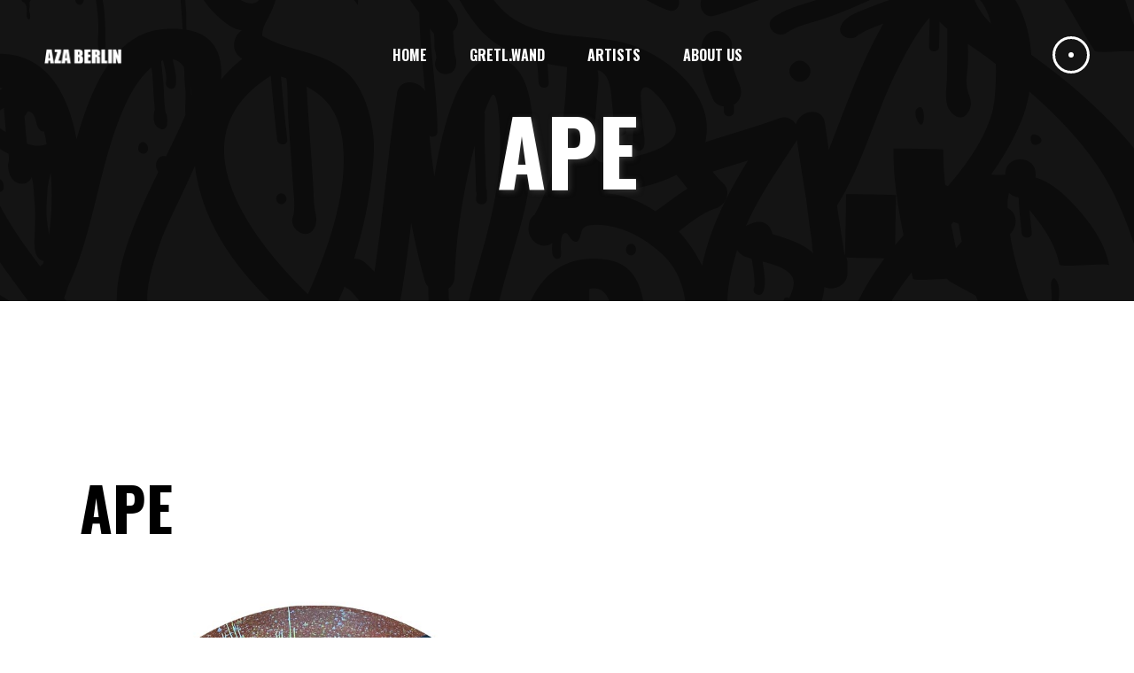

--- FILE ---
content_type: text/html; charset=UTF-8
request_url: https://aza.berlin/album/ape/
body_size: 14335
content:
<!DOCTYPE html>
<html lang="de">
<head><style>img.lazy{min-height:1px}</style><link href="https://aza.berlin/wp-content/plugins/w3-total-cache/pub/js/lazyload.min.js" as="script">
	
		<meta charset="UTF-8"/>
		<link rel="profile" href="http://gmpg.org/xfn/11"/>
		
				<meta name="viewport" content="width=device-width,initial-scale=1,user-scalable=yes">
		<title>Ape &#8211; aza berlin</title>
<meta name='robots' content='max-image-preview:large' />
<link rel='dns-prefetch' href='//fonts.googleapis.com' />
<link rel="alternate" type="application/rss+xml" title="aza berlin &raquo; Feed" href="https://aza.berlin/feed/" />
<link rel="alternate" type="application/rss+xml" title="aza berlin &raquo; Kommentar-Feed" href="https://aza.berlin/comments/feed/" />
<link rel="alternate" type="application/rss+xml" title="aza berlin &raquo; Ape-Kommentar-Feed" href="https://aza.berlin/album/ape/feed/" />
<link rel="alternate" title="oEmbed (JSON)" type="application/json+oembed" href="https://aza.berlin/wp-json/oembed/1.0/embed?url=https%3A%2F%2Faza.berlin%2Falbum%2Fape%2F" />
<link rel="alternate" title="oEmbed (XML)" type="text/xml+oembed" href="https://aza.berlin/wp-json/oembed/1.0/embed?url=https%3A%2F%2Faza.berlin%2Falbum%2Fape%2F&#038;format=xml" />
<style id='wp-img-auto-sizes-contain-inline-css' type='text/css'>
img:is([sizes=auto i],[sizes^="auto," i]){contain-intrinsic-size:3000px 1500px}
/*# sourceURL=wp-img-auto-sizes-contain-inline-css */
</style>
<style id='wp-emoji-styles-inline-css' type='text/css'>

	img.wp-smiley, img.emoji {
		display: inline !important;
		border: none !important;
		box-shadow: none !important;
		height: 1em !important;
		width: 1em !important;
		margin: 0 0.07em !important;
		vertical-align: -0.1em !important;
		background: none !important;
		padding: 0 !important;
	}
/*# sourceURL=wp-emoji-styles-inline-css */
</style>
<style id='wp-block-library-inline-css' type='text/css'>
:root{--wp-block-synced-color:#7a00df;--wp-block-synced-color--rgb:122,0,223;--wp-bound-block-color:var(--wp-block-synced-color);--wp-editor-canvas-background:#ddd;--wp-admin-theme-color:#007cba;--wp-admin-theme-color--rgb:0,124,186;--wp-admin-theme-color-darker-10:#006ba1;--wp-admin-theme-color-darker-10--rgb:0,107,160.5;--wp-admin-theme-color-darker-20:#005a87;--wp-admin-theme-color-darker-20--rgb:0,90,135;--wp-admin-border-width-focus:2px}@media (min-resolution:192dpi){:root{--wp-admin-border-width-focus:1.5px}}.wp-element-button{cursor:pointer}:root .has-very-light-gray-background-color{background-color:#eee}:root .has-very-dark-gray-background-color{background-color:#313131}:root .has-very-light-gray-color{color:#eee}:root .has-very-dark-gray-color{color:#313131}:root .has-vivid-green-cyan-to-vivid-cyan-blue-gradient-background{background:linear-gradient(135deg,#00d084,#0693e3)}:root .has-purple-crush-gradient-background{background:linear-gradient(135deg,#34e2e4,#4721fb 50%,#ab1dfe)}:root .has-hazy-dawn-gradient-background{background:linear-gradient(135deg,#faaca8,#dad0ec)}:root .has-subdued-olive-gradient-background{background:linear-gradient(135deg,#fafae1,#67a671)}:root .has-atomic-cream-gradient-background{background:linear-gradient(135deg,#fdd79a,#004a59)}:root .has-nightshade-gradient-background{background:linear-gradient(135deg,#330968,#31cdcf)}:root .has-midnight-gradient-background{background:linear-gradient(135deg,#020381,#2874fc)}:root{--wp--preset--font-size--normal:16px;--wp--preset--font-size--huge:42px}.has-regular-font-size{font-size:1em}.has-larger-font-size{font-size:2.625em}.has-normal-font-size{font-size:var(--wp--preset--font-size--normal)}.has-huge-font-size{font-size:var(--wp--preset--font-size--huge)}.has-text-align-center{text-align:center}.has-text-align-left{text-align:left}.has-text-align-right{text-align:right}.has-fit-text{white-space:nowrap!important}#end-resizable-editor-section{display:none}.aligncenter{clear:both}.items-justified-left{justify-content:flex-start}.items-justified-center{justify-content:center}.items-justified-right{justify-content:flex-end}.items-justified-space-between{justify-content:space-between}.screen-reader-text{border:0;clip-path:inset(50%);height:1px;margin:-1px;overflow:hidden;padding:0;position:absolute;width:1px;word-wrap:normal!important}.screen-reader-text:focus{background-color:#ddd;clip-path:none;color:#444;display:block;font-size:1em;height:auto;left:5px;line-height:normal;padding:15px 23px 14px;text-decoration:none;top:5px;width:auto;z-index:100000}html :where(.has-border-color){border-style:solid}html :where([style*=border-top-color]){border-top-style:solid}html :where([style*=border-right-color]){border-right-style:solid}html :where([style*=border-bottom-color]){border-bottom-style:solid}html :where([style*=border-left-color]){border-left-style:solid}html :where([style*=border-width]){border-style:solid}html :where([style*=border-top-width]){border-top-style:solid}html :where([style*=border-right-width]){border-right-style:solid}html :where([style*=border-bottom-width]){border-bottom-style:solid}html :where([style*=border-left-width]){border-left-style:solid}html :where(img[class*=wp-image-]){height:auto;max-width:100%}:where(figure){margin:0 0 1em}html :where(.is-position-sticky){--wp-admin--admin-bar--position-offset:var(--wp-admin--admin-bar--height,0px)}@media screen and (max-width:600px){html :where(.is-position-sticky){--wp-admin--admin-bar--position-offset:0px}}

/*# sourceURL=wp-block-library-inline-css */
</style><style id='global-styles-inline-css' type='text/css'>
:root{--wp--preset--aspect-ratio--square: 1;--wp--preset--aspect-ratio--4-3: 4/3;--wp--preset--aspect-ratio--3-4: 3/4;--wp--preset--aspect-ratio--3-2: 3/2;--wp--preset--aspect-ratio--2-3: 2/3;--wp--preset--aspect-ratio--16-9: 16/9;--wp--preset--aspect-ratio--9-16: 9/16;--wp--preset--color--black: #000000;--wp--preset--color--cyan-bluish-gray: #abb8c3;--wp--preset--color--white: #ffffff;--wp--preset--color--pale-pink: #f78da7;--wp--preset--color--vivid-red: #cf2e2e;--wp--preset--color--luminous-vivid-orange: #ff6900;--wp--preset--color--luminous-vivid-amber: #fcb900;--wp--preset--color--light-green-cyan: #7bdcb5;--wp--preset--color--vivid-green-cyan: #00d084;--wp--preset--color--pale-cyan-blue: #8ed1fc;--wp--preset--color--vivid-cyan-blue: #0693e3;--wp--preset--color--vivid-purple: #9b51e0;--wp--preset--gradient--vivid-cyan-blue-to-vivid-purple: linear-gradient(135deg,rgb(6,147,227) 0%,rgb(155,81,224) 100%);--wp--preset--gradient--light-green-cyan-to-vivid-green-cyan: linear-gradient(135deg,rgb(122,220,180) 0%,rgb(0,208,130) 100%);--wp--preset--gradient--luminous-vivid-amber-to-luminous-vivid-orange: linear-gradient(135deg,rgb(252,185,0) 0%,rgb(255,105,0) 100%);--wp--preset--gradient--luminous-vivid-orange-to-vivid-red: linear-gradient(135deg,rgb(255,105,0) 0%,rgb(207,46,46) 100%);--wp--preset--gradient--very-light-gray-to-cyan-bluish-gray: linear-gradient(135deg,rgb(238,238,238) 0%,rgb(169,184,195) 100%);--wp--preset--gradient--cool-to-warm-spectrum: linear-gradient(135deg,rgb(74,234,220) 0%,rgb(151,120,209) 20%,rgb(207,42,186) 40%,rgb(238,44,130) 60%,rgb(251,105,98) 80%,rgb(254,248,76) 100%);--wp--preset--gradient--blush-light-purple: linear-gradient(135deg,rgb(255,206,236) 0%,rgb(152,150,240) 100%);--wp--preset--gradient--blush-bordeaux: linear-gradient(135deg,rgb(254,205,165) 0%,rgb(254,45,45) 50%,rgb(107,0,62) 100%);--wp--preset--gradient--luminous-dusk: linear-gradient(135deg,rgb(255,203,112) 0%,rgb(199,81,192) 50%,rgb(65,88,208) 100%);--wp--preset--gradient--pale-ocean: linear-gradient(135deg,rgb(255,245,203) 0%,rgb(182,227,212) 50%,rgb(51,167,181) 100%);--wp--preset--gradient--electric-grass: linear-gradient(135deg,rgb(202,248,128) 0%,rgb(113,206,126) 100%);--wp--preset--gradient--midnight: linear-gradient(135deg,rgb(2,3,129) 0%,rgb(40,116,252) 100%);--wp--preset--font-size--small: 13px;--wp--preset--font-size--medium: 20px;--wp--preset--font-size--large: 36px;--wp--preset--font-size--x-large: 42px;--wp--preset--spacing--20: 0.44rem;--wp--preset--spacing--30: 0.67rem;--wp--preset--spacing--40: 1rem;--wp--preset--spacing--50: 1.5rem;--wp--preset--spacing--60: 2.25rem;--wp--preset--spacing--70: 3.38rem;--wp--preset--spacing--80: 5.06rem;--wp--preset--shadow--natural: 6px 6px 9px rgba(0, 0, 0, 0.2);--wp--preset--shadow--deep: 12px 12px 50px rgba(0, 0, 0, 0.4);--wp--preset--shadow--sharp: 6px 6px 0px rgba(0, 0, 0, 0.2);--wp--preset--shadow--outlined: 6px 6px 0px -3px rgb(255, 255, 255), 6px 6px rgb(0, 0, 0);--wp--preset--shadow--crisp: 6px 6px 0px rgb(0, 0, 0);}:where(.is-layout-flex){gap: 0.5em;}:where(.is-layout-grid){gap: 0.5em;}body .is-layout-flex{display: flex;}.is-layout-flex{flex-wrap: wrap;align-items: center;}.is-layout-flex > :is(*, div){margin: 0;}body .is-layout-grid{display: grid;}.is-layout-grid > :is(*, div){margin: 0;}:where(.wp-block-columns.is-layout-flex){gap: 2em;}:where(.wp-block-columns.is-layout-grid){gap: 2em;}:where(.wp-block-post-template.is-layout-flex){gap: 1.25em;}:where(.wp-block-post-template.is-layout-grid){gap: 1.25em;}.has-black-color{color: var(--wp--preset--color--black) !important;}.has-cyan-bluish-gray-color{color: var(--wp--preset--color--cyan-bluish-gray) !important;}.has-white-color{color: var(--wp--preset--color--white) !important;}.has-pale-pink-color{color: var(--wp--preset--color--pale-pink) !important;}.has-vivid-red-color{color: var(--wp--preset--color--vivid-red) !important;}.has-luminous-vivid-orange-color{color: var(--wp--preset--color--luminous-vivid-orange) !important;}.has-luminous-vivid-amber-color{color: var(--wp--preset--color--luminous-vivid-amber) !important;}.has-light-green-cyan-color{color: var(--wp--preset--color--light-green-cyan) !important;}.has-vivid-green-cyan-color{color: var(--wp--preset--color--vivid-green-cyan) !important;}.has-pale-cyan-blue-color{color: var(--wp--preset--color--pale-cyan-blue) !important;}.has-vivid-cyan-blue-color{color: var(--wp--preset--color--vivid-cyan-blue) !important;}.has-vivid-purple-color{color: var(--wp--preset--color--vivid-purple) !important;}.has-black-background-color{background-color: var(--wp--preset--color--black) !important;}.has-cyan-bluish-gray-background-color{background-color: var(--wp--preset--color--cyan-bluish-gray) !important;}.has-white-background-color{background-color: var(--wp--preset--color--white) !important;}.has-pale-pink-background-color{background-color: var(--wp--preset--color--pale-pink) !important;}.has-vivid-red-background-color{background-color: var(--wp--preset--color--vivid-red) !important;}.has-luminous-vivid-orange-background-color{background-color: var(--wp--preset--color--luminous-vivid-orange) !important;}.has-luminous-vivid-amber-background-color{background-color: var(--wp--preset--color--luminous-vivid-amber) !important;}.has-light-green-cyan-background-color{background-color: var(--wp--preset--color--light-green-cyan) !important;}.has-vivid-green-cyan-background-color{background-color: var(--wp--preset--color--vivid-green-cyan) !important;}.has-pale-cyan-blue-background-color{background-color: var(--wp--preset--color--pale-cyan-blue) !important;}.has-vivid-cyan-blue-background-color{background-color: var(--wp--preset--color--vivid-cyan-blue) !important;}.has-vivid-purple-background-color{background-color: var(--wp--preset--color--vivid-purple) !important;}.has-black-border-color{border-color: var(--wp--preset--color--black) !important;}.has-cyan-bluish-gray-border-color{border-color: var(--wp--preset--color--cyan-bluish-gray) !important;}.has-white-border-color{border-color: var(--wp--preset--color--white) !important;}.has-pale-pink-border-color{border-color: var(--wp--preset--color--pale-pink) !important;}.has-vivid-red-border-color{border-color: var(--wp--preset--color--vivid-red) !important;}.has-luminous-vivid-orange-border-color{border-color: var(--wp--preset--color--luminous-vivid-orange) !important;}.has-luminous-vivid-amber-border-color{border-color: var(--wp--preset--color--luminous-vivid-amber) !important;}.has-light-green-cyan-border-color{border-color: var(--wp--preset--color--light-green-cyan) !important;}.has-vivid-green-cyan-border-color{border-color: var(--wp--preset--color--vivid-green-cyan) !important;}.has-pale-cyan-blue-border-color{border-color: var(--wp--preset--color--pale-cyan-blue) !important;}.has-vivid-cyan-blue-border-color{border-color: var(--wp--preset--color--vivid-cyan-blue) !important;}.has-vivid-purple-border-color{border-color: var(--wp--preset--color--vivid-purple) !important;}.has-vivid-cyan-blue-to-vivid-purple-gradient-background{background: var(--wp--preset--gradient--vivid-cyan-blue-to-vivid-purple) !important;}.has-light-green-cyan-to-vivid-green-cyan-gradient-background{background: var(--wp--preset--gradient--light-green-cyan-to-vivid-green-cyan) !important;}.has-luminous-vivid-amber-to-luminous-vivid-orange-gradient-background{background: var(--wp--preset--gradient--luminous-vivid-amber-to-luminous-vivid-orange) !important;}.has-luminous-vivid-orange-to-vivid-red-gradient-background{background: var(--wp--preset--gradient--luminous-vivid-orange-to-vivid-red) !important;}.has-very-light-gray-to-cyan-bluish-gray-gradient-background{background: var(--wp--preset--gradient--very-light-gray-to-cyan-bluish-gray) !important;}.has-cool-to-warm-spectrum-gradient-background{background: var(--wp--preset--gradient--cool-to-warm-spectrum) !important;}.has-blush-light-purple-gradient-background{background: var(--wp--preset--gradient--blush-light-purple) !important;}.has-blush-bordeaux-gradient-background{background: var(--wp--preset--gradient--blush-bordeaux) !important;}.has-luminous-dusk-gradient-background{background: var(--wp--preset--gradient--luminous-dusk) !important;}.has-pale-ocean-gradient-background{background: var(--wp--preset--gradient--pale-ocean) !important;}.has-electric-grass-gradient-background{background: var(--wp--preset--gradient--electric-grass) !important;}.has-midnight-gradient-background{background: var(--wp--preset--gradient--midnight) !important;}.has-small-font-size{font-size: var(--wp--preset--font-size--small) !important;}.has-medium-font-size{font-size: var(--wp--preset--font-size--medium) !important;}.has-large-font-size{font-size: var(--wp--preset--font-size--large) !important;}.has-x-large-font-size{font-size: var(--wp--preset--font-size--x-large) !important;}
/*# sourceURL=global-styles-inline-css */
</style>

<style id='classic-theme-styles-inline-css' type='text/css'>
/*! This file is auto-generated */
.wp-block-button__link{color:#fff;background-color:#32373c;border-radius:9999px;box-shadow:none;text-decoration:none;padding:calc(.667em + 2px) calc(1.333em + 2px);font-size:1.125em}.wp-block-file__button{background:#32373c;color:#fff;text-decoration:none}
/*# sourceURL=/wp-includes/css/classic-themes.min.css */
</style>
<link rel='stylesheet' id='contact-form-7-css' href='https://aza.berlin/wp-content/plugins/contact-form-7/includes/css/styles.css?ver=6.0.4' type='text/css' media='all' />
<link rel='stylesheet' id='noizzy-edge-modules-css' href='https://aza.berlin/wp-content/themes/noizzy/assets/css/modules.min.css?ver=6.9' type='text/css' media='all' />
<style id='noizzy-edge-modules-inline-css' type='text/css'>
.postid-5348.edge-boxed .edge-wrapper { background-attachment: fixed;}
/*# sourceURL=noizzy-edge-modules-inline-css */
</style>
<link rel='stylesheet' id='noizzy-music-style-css' href='https://aza.berlin/wp-content/plugins/noizzy-music/assets/css/music.min.css?ver=6.9' type='text/css' media='all' />
<link rel='stylesheet' id='noizzy-edge-modules-responsive-css' href='https://aza.berlin/wp-content/themes/noizzy/assets/css/modules-responsive.min.css?ver=6.9' type='text/css' media='all' />
<link rel='stylesheet' id='noizzy-music-responsive-style-css' href='https://aza.berlin/wp-content/plugins/noizzy-music/assets/css/music-responsive.min.css?ver=6.9' type='text/css' media='all' />
<link rel='stylesheet' id='rs-plugin-settings-css' href='https://aza.berlin/wp-content/plugins/revslider/public/assets/css/rs6.css?ver=6.3.3' type='text/css' media='all' />
<style id='rs-plugin-settings-inline-css' type='text/css'>
#rs-demo-id {}
/*# sourceURL=rs-plugin-settings-inline-css */
</style>
<link rel='stylesheet' id='noizzy-edge-default-style-css' href='https://aza.berlin/wp-content/themes/noizzy/style.css?ver=6.9' type='text/css' media='all' />
<link rel='stylesheet' id='noizzy-edge-child-style-css' href='https://aza.berlin/wp-content/themes/noizzy-child/style.css?ver=6.9' type='text/css' media='all' />
<link rel='stylesheet' id='edge_font_awesome-css' href='https://aza.berlin/wp-content/themes/noizzy/assets/css/font-awesome/css/font-awesome.min.css?ver=6.9' type='text/css' media='all' />
<link rel='stylesheet' id='edge_font_elegant-css' href='https://aza.berlin/wp-content/themes/noizzy/assets/css/elegant-icons/style.min.css?ver=6.9' type='text/css' media='all' />
<link rel='stylesheet' id='edge_ion_icons-css' href='https://aza.berlin/wp-content/themes/noizzy/assets/css/ion-icons/css/ionicons.min.css?ver=6.9' type='text/css' media='all' />
<link rel='stylesheet' id='edge_linea_icons-css' href='https://aza.berlin/wp-content/themes/noizzy/assets/css/linea-icons/style.css?ver=6.9' type='text/css' media='all' />
<link rel='stylesheet' id='edge_linear_icons-css' href='https://aza.berlin/wp-content/themes/noizzy/assets/css/linear-icons/style.css?ver=6.9' type='text/css' media='all' />
<link rel='stylesheet' id='edge_simple_line_icons-css' href='https://aza.berlin/wp-content/themes/noizzy/assets/css/simple-line-icons/simple-line-icons.css?ver=6.9' type='text/css' media='all' />
<link rel='stylesheet' id='edge_dripicons-css' href='https://aza.berlin/wp-content/themes/noizzy/assets/css/dripicons/dripicons.css?ver=6.9' type='text/css' media='all' />
<link rel='stylesheet' id='mediaelement-css' href='https://aza.berlin/wp-includes/js/mediaelement/mediaelementplayer-legacy.min.css?ver=4.2.17' type='text/css' media='all' />
<link rel='stylesheet' id='wp-mediaelement-css' href='https://aza.berlin/wp-includes/js/mediaelement/wp-mediaelement.min.css?ver=6.9' type='text/css' media='all' />
<link rel='stylesheet' id='noizzy-edge-style-dynamic-css' href='https://aza.berlin/wp-content/themes/noizzy/assets/css/style_dynamic.css?ver=1632831497' type='text/css' media='all' />
<link rel='stylesheet' id='noizzy-edge-style-dynamic-responsive-css' href='https://aza.berlin/wp-content/themes/noizzy/assets/css/style_dynamic_responsive.css?ver=1632831497' type='text/css' media='all' />
<link rel='stylesheet' id='noizzy-edge-google-fonts-css' href='https://fonts.googleapis.com/css?family=Open+Sans%3A400%2C500%2C700%7COswald%3A400%2C500%2C700&#038;subset=latin-ext&#038;ver=1.0.0' type='text/css' media='all' />
<script type="text/javascript" src="https://aza.berlin/wp-includes/js/jquery/jquery.min.js?ver=3.7.1" id="jquery-core-js"></script>
<script type="text/javascript" src="https://aza.berlin/wp-includes/js/jquery/jquery-migrate.min.js?ver=3.4.1" id="jquery-migrate-js"></script>
<script type="text/javascript" src="https://aza.berlin/wp-content/plugins/revslider/public/assets/js/rbtools.min.js?ver=6.3.3" id="tp-tools-js"></script>
<script type="text/javascript" src="https://aza.berlin/wp-content/plugins/revslider/public/assets/js/rs6.min.js?ver=6.3.3" id="revmin-js"></script>
<link rel="https://api.w.org/" href="https://aza.berlin/wp-json/" /><link rel="EditURI" type="application/rsd+xml" title="RSD" href="https://aza.berlin/xmlrpc.php?rsd" />
<meta name="generator" content="WordPress 6.9" />
<link rel="canonical" href="https://aza.berlin/album/ape/" />
<link rel='shortlink' href='https://aza.berlin/?p=5348' />
<meta name="generator" content="Powered by WPBakery Page Builder - drag and drop page builder for WordPress."/>
<meta name="generator" content="Powered by Slider Revolution 6.3.3 - responsive, Mobile-Friendly Slider Plugin for WordPress with comfortable drag and drop interface." />
<script type="text/javascript">function setREVStartSize(e){
			//window.requestAnimationFrame(function() {				 
				window.RSIW = window.RSIW===undefined ? window.innerWidth : window.RSIW;	
				window.RSIH = window.RSIH===undefined ? window.innerHeight : window.RSIH;	
				try {								
					var pw = document.getElementById(e.c).parentNode.offsetWidth,
						newh;
					pw = pw===0 || isNaN(pw) ? window.RSIW : pw;
					e.tabw = e.tabw===undefined ? 0 : parseInt(e.tabw);
					e.thumbw = e.thumbw===undefined ? 0 : parseInt(e.thumbw);
					e.tabh = e.tabh===undefined ? 0 : parseInt(e.tabh);
					e.thumbh = e.thumbh===undefined ? 0 : parseInt(e.thumbh);
					e.tabhide = e.tabhide===undefined ? 0 : parseInt(e.tabhide);
					e.thumbhide = e.thumbhide===undefined ? 0 : parseInt(e.thumbhide);
					e.mh = e.mh===undefined || e.mh=="" || e.mh==="auto" ? 0 : parseInt(e.mh,0);		
					if(e.layout==="fullscreen" || e.l==="fullscreen") 						
						newh = Math.max(e.mh,window.RSIH);					
					else{					
						e.gw = Array.isArray(e.gw) ? e.gw : [e.gw];
						for (var i in e.rl) if (e.gw[i]===undefined || e.gw[i]===0) e.gw[i] = e.gw[i-1];					
						e.gh = e.el===undefined || e.el==="" || (Array.isArray(e.el) && e.el.length==0)? e.gh : e.el;
						e.gh = Array.isArray(e.gh) ? e.gh : [e.gh];
						for (var i in e.rl) if (e.gh[i]===undefined || e.gh[i]===0) e.gh[i] = e.gh[i-1];
											
						var nl = new Array(e.rl.length),
							ix = 0,						
							sl;					
						e.tabw = e.tabhide>=pw ? 0 : e.tabw;
						e.thumbw = e.thumbhide>=pw ? 0 : e.thumbw;
						e.tabh = e.tabhide>=pw ? 0 : e.tabh;
						e.thumbh = e.thumbhide>=pw ? 0 : e.thumbh;					
						for (var i in e.rl) nl[i] = e.rl[i]<window.RSIW ? 0 : e.rl[i];
						sl = nl[0];									
						for (var i in nl) if (sl>nl[i] && nl[i]>0) { sl = nl[i]; ix=i;}															
						var m = pw>(e.gw[ix]+e.tabw+e.thumbw) ? 1 : (pw-(e.tabw+e.thumbw)) / (e.gw[ix]);					
						newh =  (e.gh[ix] * m) + (e.tabh + e.thumbh);
					}				
					if(window.rs_init_css===undefined) window.rs_init_css = document.head.appendChild(document.createElement("style"));					
					document.getElementById(e.c).height = newh+"px";
					window.rs_init_css.innerHTML += "#"+e.c+"_wrapper { height: "+newh+"px }";				
				} catch(e){
					console.log("Failure at Presize of Slider:" + e)
				}					   
			//});
		  };</script>
<noscript><style> .wpb_animate_when_almost_visible { opacity: 1; }</style></noscript>	<script src="https://aza.berlin/wp-content/themes/noizzy-child/js/aza.js"  type="text/javascript"></script>
</head>
<body class="wp-singular album-template-default single single-album postid-5348 wp-theme-noizzy wp-child-theme-noizzy-child noizzy-core-1.0.2 noizzy-music-1.0.1 noizzy child-child-ver-1.0.0 noizzy-ver-1.4 edge-smooth-scroll edge-smooth-page-transitions edge-grid-1300 edge-empty-google-api edge-wide-dropdown-menu-content-in-grid edge-light-header edge-sticky-header-on-scroll-down-up edge-dropdown-animate-height edge-header-standard edge-menu-area-shadow-disable edge-menu-area-in-grid-shadow-disable edge-menu-area-border-disable edge-menu-area-in-grid-border-disable edge-logo-area-border-disable edge-header-vertical-shadow-disable edge-header-vertical-border-disable edge-side-menu-slide-from-right edge-default-mobile-header edge-sticky-up-mobile-header edge-fullscreen-search edge-search-fade wpb-js-composer js-comp-ver-6.5.0 vc_responsive" itemscope itemtype="http://schema.org/WebPage">
	<section class="edge-side-menu">
	<a class="edge-close-side-menu edge-close-side-menu-icon-pack" href="#">
		<span class="edge-side-close-wrap"></span>
	</a>
	<div class="widget edge-separator-widget"><div class="edge-separator-holder clearfix  edge-separator-center edge-separator-normal">
	<div class="edge-separator" style="border-style: solid;margin-top: 10px"></div>
</div>
</div><div id="media_image-5" class="widget edge-sidearea widget_media_image"><a href="https://aza.berlin"><img width="180" height="51" src="data:image/svg+xml,%3Csvg%20xmlns='http://www.w3.org/2000/svg'%20viewBox='0%200%20180%2051'%3E%3C/svg%3E" data-src="https://aza.berlin/wp-content/uploads/2021/09/aza_logo_white.png" class="image wp-image-12  attachment-full size-full lazy" alt="" style="max-width: 100%; height: auto;" decoding="async" /></a></div><div id="text-5" class="widget edge-sidearea widget_text">			<div class="textwidget"><p>Schöner unsere Städte und Gemeinden.</p>
</div>
		</div><div class="widget edge-separator-widget"><div class="edge-separator-holder clearfix  edge-separator-center edge-separator-full-width">
	<div class="edge-separator" style="border-color: #000000;border-style: solid;width: 1px;margin-top: 1px"></div>
</div>
</div><div class="widget edge-social-icons-group-widget edge-light-skin text-align-left"><div class="edge-widget-title-holder"><h4 class="edge-widget-title">Follow Us</h4></div>										<a class="edge-social-icon-widget-holder edge-icon-has-hover" data-hover-color="#bcbcbc" style="margin: 15px 20px 0 0;"				   href="https://www.instagram.com/aza.berlin" target="_blank">
					<span class="edge-social-icon-widget fa fa-instagram"></span>				</a>
															</div></section>
    <div class="edge-wrapper">
        <div class="edge-wrapper-inner">
            <div class="edge-fullscreen-search-holder">
	<a class="edge-search-close edge-search-close-icon-pack" href="javascript:void(0)">
		<i class="edge-icon-font-awesome fa fa-times "></i>	</a>
	<div class="edge-fullscreen-search-table">
		<div class="edge-fullscreen-search-cell">
			<div class="edge-fullscreen-search-inner">
				<form action="https://aza.berlin/" class="edge-fullscreen-search-form" method="get">
					<div class="edge-form-holder">
						<div class="edge-form-holder-inner">
							<div class="edge-field-holder">
								<input type="text" placeholder="Search..." name="s" class="edge-search-field" autocomplete="off"/>
							</div>
							<button type="submit" class="edge-search-submit edge-search-submit-icon-pack">
								<i class="edge-icon-font-awesome fa fa-search "></i>							</button>
							<div class="edge-line"></div>
						</div>
					</div>
				</form>
			</div>
		</div>
	</div>
</div>
<header class="edge-page-header">
		
				
	<div class="edge-menu-area edge-menu-center">
				
						
			<div class="edge-vertical-align-containers">
				<div class="edge-position-left"><!--
				 --><div class="edge-position-left-inner">
						

<div class="edge-logo-wrapper">
    <a itemprop="url" href="https://aza.berlin/" style="height: 25px;">
        <img itemprop="image" class="edge-normal-logo lazy" src="data:image/svg+xml,%3Csvg%20xmlns='http://www.w3.org/2000/svg'%20viewBox='0%200%20180%2051'%3E%3C/svg%3E" data-src="https://aza.berlin/wp-content/uploads/2021/09/aza_logo_black.png" width="180" height="51"  alt="logo"/>
        <img itemprop="image" class="edge-dark-logo lazy" src="data:image/svg+xml,%3Csvg%20xmlns='http://www.w3.org/2000/svg'%20viewBox='0%200%20180%2051'%3E%3C/svg%3E" data-src="https://aza.berlin/wp-content/uploads/2021/09/aza_logo_black.png" width="180" height="51"  alt="dark logo"/>        <img itemprop="image" class="edge-light-logo lazy" src="data:image/svg+xml,%3Csvg%20xmlns='http://www.w3.org/2000/svg'%20viewBox='0%200%20180%2051'%3E%3C/svg%3E" data-src="https://aza.berlin/wp-content/uploads/2021/09/aza_logo_white.png" width="180" height="51"  alt="light logo"/>    </a>
</div>

											</div>
				</div>
									<div class="edge-position-center"><!--
					 --><div class="edge-position-center-inner">
							
<nav class="edge-main-menu edge-drop-down edge-default-nav">
    <ul id="menu-main-menu-navigation" class="clearfix"><li id="nav-menu-item-4970" class="menu-item menu-item-type-custom menu-item-object-custom  narrow"><a href="/" class=""><span class="item_outer"><span class="item_text">Home</span></span></a></li>
<li id="nav-menu-item-5202" class="menu-item menu-item-type-post_type menu-item-object-page menu-item-has-children  has_sub narrow"><a href="https://aza.berlin/gretlwand/" class=""><span class="item_outer"><span class="item_text">gretl.wand</span><i class="edge-menu-arrow fa fa-angle-down"></i></span></a>
<div class="second"><div class="inner"><ul>
	<li id="nav-menu-item-5231" class="menu-item menu-item-type-post_type menu-item-object-page "><a href="https://aza.berlin/gretlwand/womxn-liberation/" class=""><span class="item_outer"><span class="item_text">Womxn Liberation</span></span></a></li>
	<li id="nav-menu-item-5234" class="menu-item menu-item-type-post_type menu-item-object-page "><a href="https://aza.berlin/gretlwand/in-memoriam/" class=""><span class="item_outer"><span class="item_text">In Memoriam</span></span></a></li>
	<li id="nav-menu-item-5252" class="menu-item menu-item-type-post_type menu-item-object-page "><a href="https://aza.berlin/gretlwand/act-now/" class=""><span class="item_outer"><span class="item_text">Act now</span></span></a></li>
	<li id="nav-menu-item-5251" class="menu-item menu-item-type-post_type menu-item-object-page "><a href="https://aza.berlin/gretlwand/farbe-bekennen/" class=""><span class="item_outer"><span class="item_text">Farbe bekennen</span></span></a></li>
	<li id="nav-menu-item-5203" class="menu-item menu-item-type-post_type menu-item-object-page "><a href="https://aza.berlin/gretlwand/music-is-my-best-friend/" class=""><span class="item_outer"><span class="item_text">music is my best friend</span></span></a></li>
	<li id="nav-menu-item-5820" class="menu-item menu-item-type-post_type menu-item-object-page "><a href="https://aza.berlin/gretlwand/earth-without-art/" class=""><span class="item_outer"><span class="item_text">Earth Without Art</span></span></a></li>
	<li id="nav-menu-item-5822" class="menu-item menu-item-type-post_type menu-item-object-page "><a href="https://aza.berlin/gretlwand/viva-la-vulva/" class=""><span class="item_outer"><span class="item_text">Viva La Vulva</span></span></a></li>
	<li id="nav-menu-item-5821" class="menu-item menu-item-type-post_type menu-item-object-page "><a href="https://aza.berlin/gretlwand/traumzauberbaum/" class=""><span class="item_outer"><span class="item_text">Traumzauberbaum</span></span></a></li>
	<li id="nav-menu-item-5889" class="menu-item menu-item-type-post_type menu-item-object-page "><a href="https://aza.berlin/gretlwand/no-limits/" class=""><span class="item_outer"><span class="item_text">No Limits</span></span></a></li>
</ul></div></div>
</li>
<li id="nav-menu-item-5570" class="menu-item menu-item-type-post_type menu-item-object-page  narrow"><a href="https://aza.berlin/artists/" class=""><span class="item_outer"><span class="item_text">Artists</span></span></a></li>
<li id="nav-menu-item-5210" class="menu-item menu-item-type-post_type menu-item-object-page  narrow"><a href="https://aza.berlin/about-us/" class=""><span class="item_outer"><span class="item_text">About Us</span></span></a></li>
</ul></nav>

						</div>
					</div>
								<div class="edge-position-right"><!--
				 --><div class="edge-position-right-inner">
														
		<a class="edge-side-menu-button-opener edge-icon-has-hover edge-side-menu-button-opener-icon-pack" data-hover-color="#ffffff" href="javascript:void(0)" style="color: #ffffff;">
						<span class="edge-side-menu-icon">
				        <svg class="edge-menu-opener-icon" version="1.1" xmlns="http://www.w3.org/2000/svg" xmlns:xlink="http://www.w3.org/1999/xlink" x="0px" y="0px"
                     width="42.141px" height="42.125px" viewBox="0 0 42.141 42.125" enable-background="new 0 0 42.141 42.125" xml:space="preserve">
        <circle fill="none" stroke="currentColor" stroke-width="3" stroke-miterlimit="10" cx="21.07" cy="21.063" r="19.528"/>
                    <circle fill="currentColor" cx="21.07" cy="21.063" r="3"/>
        </svg>
                    </span>
		</a>
						</div>
				</div>
			</div>
			
			</div>
			
		
	
<div class="edge-sticky-header">
        <div class="edge-sticky-holder edge-menu-center">
                    <div class="edge-vertical-align-containers">
                <div class="edge-position-left"><!--
                 --><div class="edge-position-left-inner">
                        

<div class="edge-logo-wrapper">
    <a itemprop="url" href="https://aza.berlin/" style="height: 25px;">
        <img itemprop="image" class="edge-normal-logo lazy" src="data:image/svg+xml,%3Csvg%20xmlns='http://www.w3.org/2000/svg'%20viewBox='0%200%20180%2051'%3E%3C/svg%3E" data-src="https://aza.berlin/wp-content/uploads/2021/09/aza_logo_white.png" width="180" height="51"  alt="logo"/>
        <img itemprop="image" class="edge-dark-logo lazy" src="data:image/svg+xml,%3Csvg%20xmlns='http://www.w3.org/2000/svg'%20viewBox='0%200%20180%2051'%3E%3C/svg%3E" data-src="https://aza.berlin/wp-content/uploads/2021/09/aza_logo_black.png" width="180" height="51"  alt="dark logo"/>        <img itemprop="image" class="edge-light-logo lazy" src="data:image/svg+xml,%3Csvg%20xmlns='http://www.w3.org/2000/svg'%20viewBox='0%200%20180%2051'%3E%3C/svg%3E" data-src="https://aza.berlin/wp-content/uploads/2021/09/aza_logo_white.png" width="180" height="51"  alt="light logo"/>    </a>
</div>

                                            </div>
                </div>
                                    <div class="edge-position-center"><!--
                     --><div class="edge-position-center-inner">
                            
<nav class="edge-main-menu edge-drop-down edge-sticky-nav">
    <ul id="menu-main-menu-navigation-1" class="clearfix"><li id="sticky-nav-menu-item-4970" class="menu-item menu-item-type-custom menu-item-object-custom  narrow"><a href="/" class=""><span class="item_outer"><span class="item_text">Home</span><span class="plus"></span></span></a></li>
<li id="sticky-nav-menu-item-5202" class="menu-item menu-item-type-post_type menu-item-object-page menu-item-has-children  has_sub narrow"><a href="https://aza.berlin/gretlwand/" class=""><span class="item_outer"><span class="item_text">gretl.wand</span><span class="plus"></span><i class="edge-menu-arrow fa fa-angle-down"></i></span></a>
<div class="second"><div class="inner"><ul>
	<li id="sticky-nav-menu-item-5231" class="menu-item menu-item-type-post_type menu-item-object-page "><a href="https://aza.berlin/gretlwand/womxn-liberation/" class=""><span class="item_outer"><span class="item_text">Womxn Liberation</span><span class="plus"></span></span></a></li>
	<li id="sticky-nav-menu-item-5234" class="menu-item menu-item-type-post_type menu-item-object-page "><a href="https://aza.berlin/gretlwand/in-memoriam/" class=""><span class="item_outer"><span class="item_text">In Memoriam</span><span class="plus"></span></span></a></li>
	<li id="sticky-nav-menu-item-5252" class="menu-item menu-item-type-post_type menu-item-object-page "><a href="https://aza.berlin/gretlwand/act-now/" class=""><span class="item_outer"><span class="item_text">Act now</span><span class="plus"></span></span></a></li>
	<li id="sticky-nav-menu-item-5251" class="menu-item menu-item-type-post_type menu-item-object-page "><a href="https://aza.berlin/gretlwand/farbe-bekennen/" class=""><span class="item_outer"><span class="item_text">Farbe bekennen</span><span class="plus"></span></span></a></li>
	<li id="sticky-nav-menu-item-5203" class="menu-item menu-item-type-post_type menu-item-object-page "><a href="https://aza.berlin/gretlwand/music-is-my-best-friend/" class=""><span class="item_outer"><span class="item_text">music is my best friend</span><span class="plus"></span></span></a></li>
	<li id="sticky-nav-menu-item-5820" class="menu-item menu-item-type-post_type menu-item-object-page "><a href="https://aza.berlin/gretlwand/earth-without-art/" class=""><span class="item_outer"><span class="item_text">Earth Without Art</span><span class="plus"></span></span></a></li>
	<li id="sticky-nav-menu-item-5822" class="menu-item menu-item-type-post_type menu-item-object-page "><a href="https://aza.berlin/gretlwand/viva-la-vulva/" class=""><span class="item_outer"><span class="item_text">Viva La Vulva</span><span class="plus"></span></span></a></li>
	<li id="sticky-nav-menu-item-5821" class="menu-item menu-item-type-post_type menu-item-object-page "><a href="https://aza.berlin/gretlwand/traumzauberbaum/" class=""><span class="item_outer"><span class="item_text">Traumzauberbaum</span><span class="plus"></span></span></a></li>
	<li id="sticky-nav-menu-item-5889" class="menu-item menu-item-type-post_type menu-item-object-page "><a href="https://aza.berlin/gretlwand/no-limits/" class=""><span class="item_outer"><span class="item_text">No Limits</span><span class="plus"></span></span></a></li>
</ul></div></div>
</li>
<li id="sticky-nav-menu-item-5570" class="menu-item menu-item-type-post_type menu-item-object-page  narrow"><a href="https://aza.berlin/artists/" class=""><span class="item_outer"><span class="item_text">Artists</span><span class="plus"></span></span></a></li>
<li id="sticky-nav-menu-item-5210" class="menu-item menu-item-type-post_type menu-item-object-page  narrow"><a href="https://aza.berlin/about-us/" class=""><span class="item_outer"><span class="item_text">About Us</span><span class="plus"></span></span></a></li>
</ul></nav>

                        </div>
                    </div>
                                <div class="edge-position-right"><!--
                 --><div class="edge-position-right-inner">
                                                		
		<a class="edge-side-menu-button-opener edge-icon-has-hover edge-side-menu-button-opener-icon-pack"  href="javascript:void(0)" style="color: #ffffff;">
						<span class="edge-side-menu-icon">
				        <svg class="edge-menu-opener-icon" version="1.1" xmlns="http://www.w3.org/2000/svg" xmlns:xlink="http://www.w3.org/1999/xlink" x="0px" y="0px"
                     width="42.141px" height="42.125px" viewBox="0 0 42.141 42.125" enable-background="new 0 0 42.141 42.125" xml:space="preserve">
        <circle fill="none" stroke="currentColor" stroke-width="3" stroke-miterlimit="10" cx="21.07" cy="21.063" r="19.528"/>
                    <circle fill="currentColor" cx="21.07" cy="21.063" r="3"/>
        </svg>
                    </span>
		</a>
	                    </div>
                </div>
            </div>
                </div>
	</div>

	
	</header>


<header class="edge-mobile-header">
		
	<div class="edge-mobile-header-inner">
		<div class="edge-mobile-header-holder">
			<div class="edge-grid">
				<div class="edge-vertical-align-containers">
					<div class="edge-vertical-align-containers">
													<div class="edge-mobile-menu-opener edge-mobile-menu-opener-svg-path">
								<a href="javascript:void(0)">
									<span class="edge-mobile-menu-icon">
										<svg version="1.1" xmlns="http://www.w3.org/2000/svg" xmlns:xlink="http://www.w3.org/1999/xlink" x="0px" y="0px" width="42.141px" height="42.125px" viewBox="0 0 42.141 42.125" enable-background="new 0 0 42.141 42.125" xml:space="preserve">
    <circle fill="none" stroke="currentColor" stroke-width="3" stroke-miterlimit="10" cx="21.07" cy="21.063" r="19.528"></circle>
    <circle fill="currentColor" cx="21.07" cy="21.063" r="3"></circle>
</svg>									</span>
																	</a>
							</div>
												<div class="edge-position-center"><!--
						 --><div class="edge-position-center-inner">
								

<div class="edge-mobile-logo-wrapper">
    <a itemprop="url" href="https://aza.berlin/" style="height: 25px">
        <img class="lazy" itemprop="image" src="data:image/svg+xml,%3Csvg%20xmlns='http://www.w3.org/2000/svg'%20viewBox='0%200%20180%2051'%3E%3C/svg%3E" data-src="https://aza.berlin/wp-content/uploads/2021/09/aza_logo_white.png" width="180" height="51"  alt="Mobile Logo"/>
    </a>
</div>

							</div>
						</div>
						<div class="edge-position-right"><!--
						 --><div class="edge-position-right-inner">
															</div>
						</div>
					</div>
				</div>
			</div>
		</div>
		
    <nav class="edge-mobile-nav" role="navigation" aria-label="Mobile Menu">
        <div class="edge-grid">
            <ul id="menu-main-menu-navigation-2" class=""><li id="mobile-menu-item-4970" class="menu-item menu-item-type-custom menu-item-object-custom "><a href="/" class=""><span>Home</span></a></li>
<li id="mobile-menu-item-5202" class="menu-item menu-item-type-post_type menu-item-object-page menu-item-has-children  has_sub"><a href="https://aza.berlin/gretlwand/" class=""><span>gretl.wand</span></a><span class="mobile_arrow"><i class="edge-sub-arrow fa fa-angle-double-right"></i><i class="fa fa-angle-double-down"></i></span>
<ul class="sub_menu">
	<li id="mobile-menu-item-5231" class="menu-item menu-item-type-post_type menu-item-object-page "><a href="https://aza.berlin/gretlwand/womxn-liberation/" class=""><span>Womxn Liberation</span></a></li>
	<li id="mobile-menu-item-5234" class="menu-item menu-item-type-post_type menu-item-object-page "><a href="https://aza.berlin/gretlwand/in-memoriam/" class=""><span>In Memoriam</span></a></li>
	<li id="mobile-menu-item-5252" class="menu-item menu-item-type-post_type menu-item-object-page "><a href="https://aza.berlin/gretlwand/act-now/" class=""><span>Act now</span></a></li>
	<li id="mobile-menu-item-5251" class="menu-item menu-item-type-post_type menu-item-object-page "><a href="https://aza.berlin/gretlwand/farbe-bekennen/" class=""><span>Farbe bekennen</span></a></li>
	<li id="mobile-menu-item-5203" class="menu-item menu-item-type-post_type menu-item-object-page "><a href="https://aza.berlin/gretlwand/music-is-my-best-friend/" class=""><span>music is my best friend</span></a></li>
	<li id="mobile-menu-item-5820" class="menu-item menu-item-type-post_type menu-item-object-page "><a href="https://aza.berlin/gretlwand/earth-without-art/" class=""><span>Earth Without Art</span></a></li>
	<li id="mobile-menu-item-5822" class="menu-item menu-item-type-post_type menu-item-object-page "><a href="https://aza.berlin/gretlwand/viva-la-vulva/" class=""><span>Viva La Vulva</span></a></li>
	<li id="mobile-menu-item-5821" class="menu-item menu-item-type-post_type menu-item-object-page "><a href="https://aza.berlin/gretlwand/traumzauberbaum/" class=""><span>Traumzauberbaum</span></a></li>
	<li id="mobile-menu-item-5889" class="menu-item menu-item-type-post_type menu-item-object-page "><a href="https://aza.berlin/gretlwand/no-limits/" class=""><span>No Limits</span></a></li>
</ul>
</li>
<li id="mobile-menu-item-5570" class="menu-item menu-item-type-post_type menu-item-object-page "><a href="https://aza.berlin/artists/" class=""><span>Artists</span></a></li>
<li id="mobile-menu-item-5210" class="menu-item menu-item-type-post_type menu-item-object-page "><a href="https://aza.berlin/about-us/" class=""><span>About Us</span></a></li>
</ul>        </div>
    </nav>

	</div>
	
	</header>

			<a id='edge-back-to-top' href='#'>
                <span class="edge-icon-stack">
                                     </span>
			</a>
			        
            <div class="edge-content" style="margin-top: -124px">
                <div class="edge-content-inner">
<div class="edge-title-holder edge-centered-type edge-title-va-window-top" style="height: 500px" data-height="500">
		<div class="edge-title-wrapper" >
		<div class="edge-title-inner">
			<div class="edge-grid">
									<h1 class="edge-page-title entry-title" >Ape</h1>
											</div>
	    </div>
	</div>
</div>

		<div class="edge-container">
		    <div class="edge-container-inner clearfix">
		    		            <div class="edge-album-comprehensive edge-album-dark">
					<div class="edge-grid-row">

                        <div class="edge-grid-col-12">
                            <div class="edge-album-title-holder">
                                <h2 class="edge-album-title">Ape</h2>                            </div>
                        </div>

						<div class="edge-grid-col-6">
							<div class="edge-album-left-holder">
									<div class="edge-album-image">
			<img width="800" height="800" src="data:image/svg+xml,%3Csvg%20xmlns='http://www.w3.org/2000/svg'%20viewBox='0%200%20800%20800'%3E%3C/svg%3E" data-src="https://aza.berlin/wp-content/uploads/2021/09/ape.jpg" class="attachment-full size-full wp-post-image lazy" alt="" decoding="async" fetchpriority="high" data-srcset="https://aza.berlin/wp-content/uploads/2021/09/ape.jpg 800w, https://aza.berlin/wp-content/uploads/2021/09/ape-300x300.jpg 300w, https://aza.berlin/wp-content/uploads/2021/09/ape-150x150.jpg 150w, https://aza.berlin/wp-content/uploads/2021/09/ape-768x768.jpg 768w, https://aza.berlin/wp-content/uploads/2021/09/ape-550x550.jpg 550w" data-sizes="(max-width: 800px) 100vw, 800px" />	</div>
<div class="edge-audio-player-wrapper edge-player-featured-image">
    <div class="edge-audio-featured-img">
            </div>
    <div id= "edge-player-2073465715" class="jp-jplayer"></div>
                <div id= "edge-player-container-2073465715" class="edge-audio-player-holder edge-audio-player-simple " data-album-id="5348">
                <div class="edge-audio-player-controls-holder">
                    <div class="jp-audio player-box">
                        <div class="jp-gui jp-interface">
                            <ul class="jp-controls">
                                <li class="edge-audio-prev"><a class="jp-previous" ><i class="icon fa fa-fast-backward"></i></a></li><!--
                            --><li><a class="jp-play" ><i class="icon fa fa-play edge-play-button"></i><i class="icon fa fa-pause edge-pause-button"></i></a></li><!--
                            --><li class="edge-audio-next"><a class="jp-next" ><i class="icon fa fa-fast-forward"></i></a></li>
                            </ul>
                        </div>
                        <div class="edge-audio-player-box-inner">
                            <div class="edge-audio-player-time-holder">
                                <div class="edge-audio-player-progress-holder">
                                            <div class="jp-progress">
                                                <div class="jp-seek-bar">
                                                    <div class="jp-play-bar"></div>
                                                </div>
                                            </div>
                                </div>
                            </div>
                            <div class="edge-audio-player-details-holder">
                                <div class= "edge-audio-player-details">
                                    <span class="jp-current-time"></span>
                                    <span class="edge-audio-player-title"></span>
                                    <span class="jp-duration"></span>
                                </div>
                            </div>
                        </div>

                        <div class="jp-type-playlist">
                            <div class="jp-playlist">
                                <ul class="tracks-list">
                                    <li></li>
                                </ul>
                            </div>
                        </div>
                    </div>
                </div>
            </div>
            </div>							</div>
						</div>
						<div class="edge-grid-col-6">
							<div class="edge-album-right-holder">
								<div class="edge-about-album-holder">
                                    <!-- <h5 class="edge-tracks-album-holder-title"> -->
	<!-- </h5> -->
<div class="edge-album-track-list edge-album-dark" id="edge-album-id-902290734">
</div>									<!-- <h5 class="edge-about-album-holder-title">About album</h5> -->
<h5 class="edge-about-album-holder-title">About</h5>

<div class="edge-about-album-content">
	</div>								</div>
								<div class="edge-album-details-holder">
										    <div class="edge-album-details edge-album-artists">
	        <span>Artist:            </span>
	        <span>
                plattenkunstupcycling            </span>
	    </div>
    	<div class="edge-album-details edge-album-labels">
		<span>Project:        </span>
		<span>
			music is my best friend		</span>
	</div>
	<div class="edge-album-details edge-album-genres">
		<span>Genre:        </span>
		<span>
			Vinyl Art		</span>
	</div>

<div class="edge-album-follow-share-holder">
    <h5 class='edge-album-follow-share-holder-title'>Share Via:</h5>
    <div class="edge-album-follow-share">
     	<a href="https://www.instagram.com/plattenkunstupcycling" style="margin:0px 5px;"><i class="fa fa-instagram fa-3x"></i></a>    </div>
</div>

	
								</div>
                                							</div>
						</div>
					</div>
				</div>
	            			    <div class="edge-latest-video-holder">
				    			    </div>
			</div>
	    </div>
	    <div class="edge-album-navigation-holder">
			<div class="edge-album-nav edge-container">
	<div class="edge-album-nav-inner edge-grid">
					<div class="edge-album-prev">
				<a href="https://aza.berlin/album/eye-love/" rel="prev"><span class="fa fa-angle-double-left"></span>Prev Post</a>			</div>
		
		
					<div class="edge-album-next">
				<a href="https://aza.berlin/album/keine-liebe-ist-illegal-45/" rel="next">Next Post<span class="fa fa-angle-double-right"></span></a>			</div>
			</div>
</div>
		</div>
</div> <!-- close div.content_inner -->
	</div>  <!-- close div.content -->
					<footer class="edge-page-footer ">
				<div class="edge-footer-top-holder">
    <div class="edge-footer-top-inner edge-grid">
        <div class="edge-grid-row edge-footer-top-alignment-center">
                            <div class="edge-column-content edge-grid-col-12">
                    <div class="widget edge-separator-widget"><div class="edge-separator-holder clearfix  edge-separator-center edge-separator-normal">
	<div class="edge-separator" style="border-style: solid;margin-top: 23px"></div>
</div>
</div><div id="text-2" class="widget edge-footer-column-1 widget_text">			<div class="textwidget"><p><a href="https://aza.berlin/"><span style="font-size: 67px; font-family: Oswald; color: #fff; font-weight: bold;">AZA BERLIN</span></a></p>
</div>
		</div><div class="widget edge-separator-widget"><div class="edge-separator-holder clearfix  edge-separator-center edge-separator-normal">
	<div class="edge-separator" style="border-style: solid;margin-top: 15px"></div>
</div>
</div>		
		<a class="edge-social-icon-widget-holder edge-icon-has-hover"  style="color: #ffffff;;font-size: 30px;margin: 0 30px 14px 26px;" href="https://www.instagram.com/aza.berlin" target="_blank">
			<span class="edge-social-icon-widget fa fa-instagram     "></span>		</a>
		<div class="widget edge-separator-widget"><div class="edge-separator-holder clearfix  edge-separator-center edge-separator-normal">
	<div class="edge-separator" style="border-color: #363636;border-style: solid;width: 38%;border-bottom-width: 1px;margin-top: 14px;margin-bottom: 16px"></div>
</div>
</div><div id="text-7" class="widget edge-footer-column-1 widget_text">			<div class="textwidget"><p><a href="https://aza.berlin/impressum/" style="font-size: 12px; color: #fff;">Impressum</span></a> | <a href="https://aza.berlin/kontakt/" style="font-size: 12px; color: #fff;">Kontakt</a></p>
</div>
		</div><div id="custom_html-4" class="widget_text widget edge-footer-column-1 widget_custom_html"><div class="textwidget custom-html-widget"><p style="text-align: center; margin: 0 0 10px;">© AZA BERLIN - All rights reserved.</p></div></div>                </div>
                    </div>
    </div>
</div>			</footer>
			</div> <!-- close div.edge-wrapper-inner  -->
</div> <!-- close div.edge-wrapper -->
<script type="speculationrules">
{"prefetch":[{"source":"document","where":{"and":[{"href_matches":"/*"},{"not":{"href_matches":["/wp-*.php","/wp-admin/*","/wp-content/uploads/*","/wp-content/*","/wp-content/plugins/*","/wp-content/themes/noizzy-child/*","/wp-content/themes/noizzy/*","/*\\?(.+)"]}},{"not":{"selector_matches":"a[rel~=\"nofollow\"]"}},{"not":{"selector_matches":".no-prefetch, .no-prefetch a"}}]},"eagerness":"conservative"}]}
</script>
<div class="edge-artists-slider-info"></div><script type="text/javascript" src="https://aza.berlin/wp-includes/js/dist/hooks.min.js?ver=dd5603f07f9220ed27f1" id="wp-hooks-js"></script>
<script type="text/javascript" src="https://aza.berlin/wp-includes/js/dist/i18n.min.js?ver=c26c3dc7bed366793375" id="wp-i18n-js"></script>
<script type="text/javascript" id="wp-i18n-js-after">
/* <![CDATA[ */
wp.i18n.setLocaleData( { 'text direction\u0004ltr': [ 'ltr' ] } );
//# sourceURL=wp-i18n-js-after
/* ]]> */
</script>
<script type="text/javascript" src="https://aza.berlin/wp-content/plugins/contact-form-7/includes/swv/js/index.js?ver=6.0.4" id="swv-js"></script>
<script type="text/javascript" id="contact-form-7-js-translations">
/* <![CDATA[ */
( function( domain, translations ) {
	var localeData = translations.locale_data[ domain ] || translations.locale_data.messages;
	localeData[""].domain = domain;
	wp.i18n.setLocaleData( localeData, domain );
} )( "contact-form-7", {"translation-revision-date":"2025-02-03 17:24:24+0000","generator":"GlotPress\/4.0.1","domain":"messages","locale_data":{"messages":{"":{"domain":"messages","plural-forms":"nplurals=2; plural=n != 1;","lang":"de"},"This contact form is placed in the wrong place.":["Dieses Kontaktformular wurde an der falschen Stelle platziert."],"Error:":["Fehler:"]}},"comment":{"reference":"includes\/js\/index.js"}} );
//# sourceURL=contact-form-7-js-translations
/* ]]> */
</script>
<script type="text/javascript" id="contact-form-7-js-before">
/* <![CDATA[ */
var wpcf7 = {
    "api": {
        "root": "https:\/\/aza.berlin\/wp-json\/",
        "namespace": "contact-form-7\/v1"
    },
    "cached": 1
};
//# sourceURL=contact-form-7-js-before
/* ]]> */
</script>
<script type="text/javascript" src="https://aza.berlin/wp-content/plugins/contact-form-7/includes/js/index.js?ver=6.0.4" id="contact-form-7-js"></script>
<script type="text/javascript" src="https://aza.berlin/wp-includes/js/jquery/ui/core.min.js?ver=1.13.3" id="jquery-ui-core-js"></script>
<script type="text/javascript" src="https://aza.berlin/wp-includes/js/jquery/ui/datepicker.min.js?ver=1.13.3" id="jquery-ui-datepicker-js"></script>
<script type="text/javascript" id="jquery-ui-datepicker-js-after">
/* <![CDATA[ */
jQuery(function(jQuery){jQuery.datepicker.setDefaults({"closeText":"Schlie\u00dfen","currentText":"Heute","monthNames":["Januar","Februar","M\u00e4rz","April","Mai","Juni","Juli","August","September","Oktober","November","Dezember"],"monthNamesShort":["Jan.","Feb.","M\u00e4rz","Apr.","Mai","Juni","Juli","Aug.","Sep.","Okt.","Nov.","Dez."],"nextText":"Weiter","prevText":"Zur\u00fcck","dayNames":["Sonntag","Montag","Dienstag","Mittwoch","Donnerstag","Freitag","Samstag"],"dayNamesShort":["So.","Mo.","Di.","Mi.","Do.","Fr.","Sa."],"dayNamesMin":["S","M","D","M","D","F","S"],"dateFormat":"d. MM yy","firstDay":1,"isRTL":false});});
//# sourceURL=jquery-ui-datepicker-js-after
/* ]]> */
</script>
<script type="text/javascript" id="noizzy-edge-modules-js-extra">
/* <![CDATA[ */
var edgeGlobalVars = {"vars":{"edgeAddForAdminBar":0,"edgeElementAppearAmount":-100,"edgeAjaxUrl":"https://aza.berlin/wp-admin/admin-ajax.php","edgeStickyHeaderHeight":0,"edgeStickyHeaderTransparencyHeight":70,"edgeTopBarHeight":0,"edgeLogoAreaHeight":0,"edgeMenuAreaHeight":124,"edgeMobileHeaderHeight":70}};
var edgePerPageVars = {"vars":{"edgeMobileHeaderHeight":70,"edgeStickyScrollAmount":0,"edgeHeaderTransparencyHeight":0,"edgeHeaderVerticalWidth":0}};
//# sourceURL=noizzy-edge-modules-js-extra
/* ]]> */
</script>
<script type="text/javascript" src="https://aza.berlin/wp-content/themes/noizzy/assets/js/modules.min.js?ver=6.9" id="noizzy-edge-modules-js"></script>
<script type="text/javascript" src="https://aza.berlin/wp-content/plugins/noizzy-music/assets/js/music.min.js?ver=6.9" id="noizzy-music-script-js"></script>
<script type="text/javascript" src="https://aza.berlin/wp-includes/js/jquery/ui/tabs.min.js?ver=1.13.3" id="jquery-ui-tabs-js"></script>
<script type="text/javascript" src="https://aza.berlin/wp-includes/js/jquery/ui/accordion.min.js?ver=1.13.3" id="jquery-ui-accordion-js"></script>
<script type="text/javascript" id="mediaelement-core-js-before">
/* <![CDATA[ */
var mejsL10n = {"language":"de","strings":{"mejs.download-file":"Datei herunterladen","mejs.install-flash":"Du verwendest einen Browser, der nicht den Flash-Player aktiviert oder installiert hat. Bitte aktiviere dein Flash-Player-Plugin oder lade die neueste Version von https://get.adobe.com/flashplayer/ herunter","mejs.fullscreen":"Vollbild","mejs.play":"Wiedergeben","mejs.pause":"Pausieren","mejs.time-slider":"Zeit-Schieberegler","mejs.time-help-text":"Benutze die Pfeiltasten Links/Rechts, um 1\u00a0Sekunde vor- oder zur\u00fcckzuspringen. Mit den Pfeiltasten Hoch/Runter kannst du um 10\u00a0Sekunden vor- oder zur\u00fcckspringen.","mejs.live-broadcast":"Live-\u00dcbertragung","mejs.volume-help-text":"Pfeiltasten Hoch/Runter benutzen, um die Lautst\u00e4rke zu regeln.","mejs.unmute":"Lautschalten","mejs.mute":"Stummschalten","mejs.volume-slider":"Lautst\u00e4rkeregler","mejs.video-player":"Video-Player","mejs.audio-player":"Audio-Player","mejs.captions-subtitles":"Untertitel","mejs.captions-chapters":"Kapitel","mejs.none":"Keine","mejs.afrikaans":"Afrikaans","mejs.albanian":"Albanisch","mejs.arabic":"Arabisch","mejs.belarusian":"Wei\u00dfrussisch","mejs.bulgarian":"Bulgarisch","mejs.catalan":"Katalanisch","mejs.chinese":"Chinesisch","mejs.chinese-simplified":"Chinesisch (vereinfacht)","mejs.chinese-traditional":"Chinesisch (traditionell)","mejs.croatian":"Kroatisch","mejs.czech":"Tschechisch","mejs.danish":"D\u00e4nisch","mejs.dutch":"Niederl\u00e4ndisch","mejs.english":"Englisch","mejs.estonian":"Estnisch","mejs.filipino":"Filipino","mejs.finnish":"Finnisch","mejs.french":"Franz\u00f6sisch","mejs.galician":"Galicisch","mejs.german":"Deutsch","mejs.greek":"Griechisch","mejs.haitian-creole":"Haitianisch-Kreolisch","mejs.hebrew":"Hebr\u00e4isch","mejs.hindi":"Hindi","mejs.hungarian":"Ungarisch","mejs.icelandic":"Isl\u00e4ndisch","mejs.indonesian":"Indonesisch","mejs.irish":"Irisch","mejs.italian":"Italienisch","mejs.japanese":"Japanisch","mejs.korean":"Koreanisch","mejs.latvian":"Lettisch","mejs.lithuanian":"Litauisch","mejs.macedonian":"Mazedonisch","mejs.malay":"Malaiisch","mejs.maltese":"Maltesisch","mejs.norwegian":"Norwegisch","mejs.persian":"Persisch","mejs.polish":"Polnisch","mejs.portuguese":"Portugiesisch","mejs.romanian":"Rum\u00e4nisch","mejs.russian":"Russisch","mejs.serbian":"Serbisch","mejs.slovak":"Slowakisch","mejs.slovenian":"Slowenisch","mejs.spanish":"Spanisch","mejs.swahili":"Suaheli","mejs.swedish":"Schwedisch","mejs.tagalog":"Tagalog","mejs.thai":"Thai","mejs.turkish":"T\u00fcrkisch","mejs.ukrainian":"Ukrainisch","mejs.vietnamese":"Vietnamesisch","mejs.welsh":"Walisisch","mejs.yiddish":"Jiddisch"}};
//# sourceURL=mediaelement-core-js-before
/* ]]> */
</script>
<script type="text/javascript" src="https://aza.berlin/wp-includes/js/mediaelement/mediaelement-and-player.min.js?ver=4.2.17" id="mediaelement-core-js"></script>
<script type="text/javascript" src="https://aza.berlin/wp-includes/js/mediaelement/mediaelement-migrate.min.js?ver=6.9" id="mediaelement-migrate-js"></script>
<script type="text/javascript" id="mediaelement-js-extra">
/* <![CDATA[ */
var _wpmejsSettings = {"pluginPath":"/wp-includes/js/mediaelement/","classPrefix":"mejs-","stretching":"responsive","audioShortcodeLibrary":"mediaelement","videoShortcodeLibrary":"mediaelement"};
//# sourceURL=mediaelement-js-extra
/* ]]> */
</script>
<script type="text/javascript" src="https://aza.berlin/wp-includes/js/mediaelement/wp-mediaelement.min.js?ver=6.9" id="wp-mediaelement-js"></script>
<script type="text/javascript" src="https://aza.berlin/wp-content/themes/noizzy/assets/js/modules/plugins/jquery.appear.js?ver=6.9" id="appear-js"></script>
<script type="text/javascript" src="https://aza.berlin/wp-content/themes/noizzy/assets/js/modules/plugins/modernizr.min.js?ver=6.9" id="modernizr-js"></script>
<script type="text/javascript" src="https://aza.berlin/wp-includes/js/hoverIntent.min.js?ver=1.10.2" id="hoverIntent-js"></script>
<script type="text/javascript" src="https://aza.berlin/wp-content/themes/noizzy/assets/js/modules/plugins/jquery.plugin.js?ver=6.9" id="jquery-plugin-js"></script>
<script type="text/javascript" src="https://aza.berlin/wp-content/themes/noizzy/assets/js/modules/plugins/owl.carousel.min.js?ver=6.9" id="owl-carousel-js"></script>
<script type="text/javascript" src="https://aza.berlin/wp-content/themes/noizzy/assets/js/modules/plugins/jquery.waypoints.min.js?ver=6.9" id="waypoints-js"></script>
<script type="text/javascript" src="https://aza.berlin/wp-content/themes/noizzy/assets/js/modules/plugins/fluidvids.min.js?ver=6.9" id="fluidvids-js"></script>
<script type="text/javascript" src="https://aza.berlin/wp-content/plugins/js_composer/assets/lib/prettyphoto/js/jquery.prettyPhoto.min.js?ver=6.5.0" id="prettyphoto-js"></script>
<script type="text/javascript" src="https://aza.berlin/wp-content/themes/noizzy/assets/js/modules/plugins/perfect-scrollbar.jquery.min.js?ver=6.9" id="perfect-scrollbar-js"></script>
<script type="text/javascript" src="https://aza.berlin/wp-content/themes/noizzy/assets/js/modules/plugins/ScrollToPlugin.min.js?ver=6.9" id="ScrollToPlugin-js"></script>
<script type="text/javascript" src="https://aza.berlin/wp-content/themes/noizzy/assets/js/modules/plugins/parallax.min.js?ver=6.9" id="parallax-js"></script>
<script type="text/javascript" src="https://aza.berlin/wp-content/themes/noizzy/assets/js/modules/plugins/jquery.waitforimages.js?ver=6.9" id="waitforimages-js"></script>
<script type="text/javascript" src="https://aza.berlin/wp-content/themes/noizzy/assets/js/modules/plugins/jquery.easing.1.3.js?ver=6.9" id="jquery-easing-1.3-js"></script>
<script type="text/javascript" src="https://aza.berlin/wp-content/plugins/js_composer/assets/lib/bower/isotope/dist/isotope.pkgd.min.js?ver=6.5.0" id="isotope-js"></script>
<script type="text/javascript" src="https://aza.berlin/wp-content/themes/noizzy/assets/js/modules/plugins/packery-mode.pkgd.min.js?ver=6.9" id="packery-js"></script>
<script type="text/javascript" src="https://aza.berlin/wp-content/themes/noizzy/assets/js/modules/plugins/jquery.geocomplete.min.js?ver=6.9" id="geocomplete-js"></script>
<script type="text/javascript" src="https://aza.berlin/wp-content/themes/noizzy/assets/js/modules/plugins/swiper.min.js?ver=6.9" id="swiper-js"></script>
<script type="text/javascript" src="https://aza.berlin/wp-content/plugins/noizzy-music/post-types/albums/assets/js/plugins/jplayer.playlist.min.js?ver=6.9" id="playlist-js"></script>
<script type="text/javascript" src="https://aza.berlin/wp-content/plugins/noizzy-music/post-types/albums/assets/js/plugins/jquery.jplayer.min.js?ver=6.9" id="jplayer-js"></script>
<script type="text/javascript" src="https://aza.berlin/wp-content/plugins/noizzy-music/post-types/albums/assets/js/plugins/dynamics.min.js?ver=6.9" id="dynamics-js"></script>
<script type="text/javascript" src="https://aza.berlin/wp-content/plugins/noizzy-core/shortcodes/countdown/assets/js/plugins/jquery.countdown.min.js?ver=6.9" id="countdown-js"></script>
<script type="text/javascript" src="https://aza.berlin/wp-content/plugins/noizzy-core/shortcodes/counter/assets/js/plugins/counter.js?ver=6.9" id="counter-js"></script>
<script type="text/javascript" src="https://aza.berlin/wp-content/plugins/noizzy-core/shortcodes/counter/assets/js/plugins/absoluteCounter.min.js?ver=6.9" id="absoluteCounter-js"></script>
<script type="text/javascript" src="https://aza.berlin/wp-content/plugins/noizzy-core/shortcodes/custom-font/assets/js/plugins/typed.js?ver=6.9" id="typed-js"></script>
<script type="text/javascript" src="https://aza.berlin/wp-content/plugins/noizzy-core/shortcodes/full-screen-sections/assets/js/plugins/jquery.fullPage.min.js?ver=6.9" id="fullPage-js"></script>
<script type="text/javascript" src="https://aza.berlin/wp-content/plugins/noizzy-core/shortcodes/pie-chart/assets/js/plugins/easypiechart.js?ver=6.9" id="easypiechart-js"></script>
<script type="text/javascript" src="https://aza.berlin/wp-includes/js/comment-reply.min.js?ver=6.9" id="comment-reply-js" async="async" data-wp-strategy="async" fetchpriority="low"></script>
<script id="wp-emoji-settings" type="application/json">
{"baseUrl":"https://s.w.org/images/core/emoji/17.0.2/72x72/","ext":".png","svgUrl":"https://s.w.org/images/core/emoji/17.0.2/svg/","svgExt":".svg","source":{"concatemoji":"https://aza.berlin/wp-includes/js/wp-emoji-release.min.js?ver=6.9"}}
</script>
<script type="module">
/* <![CDATA[ */
/*! This file is auto-generated */
const a=JSON.parse(document.getElementById("wp-emoji-settings").textContent),o=(window._wpemojiSettings=a,"wpEmojiSettingsSupports"),s=["flag","emoji"];function i(e){try{var t={supportTests:e,timestamp:(new Date).valueOf()};sessionStorage.setItem(o,JSON.stringify(t))}catch(e){}}function c(e,t,n){e.clearRect(0,0,e.canvas.width,e.canvas.height),e.fillText(t,0,0);t=new Uint32Array(e.getImageData(0,0,e.canvas.width,e.canvas.height).data);e.clearRect(0,0,e.canvas.width,e.canvas.height),e.fillText(n,0,0);const a=new Uint32Array(e.getImageData(0,0,e.canvas.width,e.canvas.height).data);return t.every((e,t)=>e===a[t])}function p(e,t){e.clearRect(0,0,e.canvas.width,e.canvas.height),e.fillText(t,0,0);var n=e.getImageData(16,16,1,1);for(let e=0;e<n.data.length;e++)if(0!==n.data[e])return!1;return!0}function u(e,t,n,a){switch(t){case"flag":return n(e,"\ud83c\udff3\ufe0f\u200d\u26a7\ufe0f","\ud83c\udff3\ufe0f\u200b\u26a7\ufe0f")?!1:!n(e,"\ud83c\udde8\ud83c\uddf6","\ud83c\udde8\u200b\ud83c\uddf6")&&!n(e,"\ud83c\udff4\udb40\udc67\udb40\udc62\udb40\udc65\udb40\udc6e\udb40\udc67\udb40\udc7f","\ud83c\udff4\u200b\udb40\udc67\u200b\udb40\udc62\u200b\udb40\udc65\u200b\udb40\udc6e\u200b\udb40\udc67\u200b\udb40\udc7f");case"emoji":return!a(e,"\ud83e\u1fac8")}return!1}function f(e,t,n,a){let r;const o=(r="undefined"!=typeof WorkerGlobalScope&&self instanceof WorkerGlobalScope?new OffscreenCanvas(300,150):document.createElement("canvas")).getContext("2d",{willReadFrequently:!0}),s=(o.textBaseline="top",o.font="600 32px Arial",{});return e.forEach(e=>{s[e]=t(o,e,n,a)}),s}function r(e){var t=document.createElement("script");t.src=e,t.defer=!0,document.head.appendChild(t)}a.supports={everything:!0,everythingExceptFlag:!0},new Promise(t=>{let n=function(){try{var e=JSON.parse(sessionStorage.getItem(o));if("object"==typeof e&&"number"==typeof e.timestamp&&(new Date).valueOf()<e.timestamp+604800&&"object"==typeof e.supportTests)return e.supportTests}catch(e){}return null}();if(!n){if("undefined"!=typeof Worker&&"undefined"!=typeof OffscreenCanvas&&"undefined"!=typeof URL&&URL.createObjectURL&&"undefined"!=typeof Blob)try{var e="postMessage("+f.toString()+"("+[JSON.stringify(s),u.toString(),c.toString(),p.toString()].join(",")+"));",a=new Blob([e],{type:"text/javascript"});const r=new Worker(URL.createObjectURL(a),{name:"wpTestEmojiSupports"});return void(r.onmessage=e=>{i(n=e.data),r.terminate(),t(n)})}catch(e){}i(n=f(s,u,c,p))}t(n)}).then(e=>{for(const n in e)a.supports[n]=e[n],a.supports.everything=a.supports.everything&&a.supports[n],"flag"!==n&&(a.supports.everythingExceptFlag=a.supports.everythingExceptFlag&&a.supports[n]);var t;a.supports.everythingExceptFlag=a.supports.everythingExceptFlag&&!a.supports.flag,a.supports.everything||((t=a.source||{}).concatemoji?r(t.concatemoji):t.wpemoji&&t.twemoji&&(r(t.twemoji),r(t.wpemoji)))});
//# sourceURL=https://aza.berlin/wp-includes/js/wp-emoji-loader.min.js
/* ]]> */
</script>
<script>window.w3tc_lazyload=1,window.lazyLoadOptions={elements_selector:".lazy",callback_loaded:function(t){var e;try{e=new CustomEvent("w3tc_lazyload_loaded",{detail:{e:t}})}catch(a){(e=document.createEvent("CustomEvent")).initCustomEvent("w3tc_lazyload_loaded",!1,!1,{e:t})}window.dispatchEvent(e)}}</script><script async src="https://aza.berlin/wp-content/plugins/w3-total-cache/pub/js/lazyload.min.js"></script></body>
</html>
<!--
Performance optimized by W3 Total Cache. Learn more: https://www.boldgrid.com/w3-total-cache/

Page Caching using Disk: Enhanced 
Lazy Loading
Database Caching 52/61 queries in 0.014 seconds using Disk

Served from: aza.berlin @ 2026-01-20 10:56:39 by W3 Total Cache
-->

--- FILE ---
content_type: text/css
request_url: https://aza.berlin/wp-content/themes/noizzy-child/style.css?ver=6.9
body_size: 889
content:
/*
Theme Name: Noizzy Child
Theme URI: http://noizzy.edge-themes.com
Description: A child theme of Noizzy Theme
Author: Edge Themes
Author URI: http://themeforest.net/user/edge-themes
Version: 1.0.0
Text Domain: noizzy
Template: noizzy
*/


/* Style the buttons */
.btn {
	border: none;
	outline: none;
	padding: 0px 7px;
	background-color: #f1f1f1;
	cursor: pointer;
	margin: 10px;
	border-radius: 12px;
	white-space: nowrap;
}

.btn:hover {
  background-color: #ddd;
}

.btn.active {
  background-color: #666;
  color: white;
}

#page-id-5513 h4 {
	text-transform: none !important;
}


.edge-title-holder {
	height: 340px !important;
}

.edge-container-inner {
	padding: 65px 0 65px !important;
}

/* Artist */
.edge-artist-title-holder {
	margin-bottom: 3px !important;
}
.edge-artist-title-holder i {
	font-size: 2em;
	margin-top: 10px;
	margin-left: 12px;
}
.edge-artists-list.edge-huge-space .edge-artista {
	min-height: 200px;
}
.edge-artista {
	width: 33.33%;
	float:left;

}

.edge-artista .edge-artist-inner {
	padding: 0 35px;
}

.edge-artista .edge-artist-name {
	overflow: hidden;
	text-overflow: ellipsis;
}

.edge-page-title {
	text-shadow: 2px 2px 6px #333;
}


.edge-album-inner.active {
	-webkit-box-shadow: 0px 0px 10px 2px #97d200 !important;
	box-shadow: 0px 0px 10px 2px #97d200 !important;
}

}
/*
.edge-artists-list.edge-3-columns .edge-artista:nth-child(3n+1) {
	clear: both;
}
*/

.home-teaser h5 {
	color: #fff !important;
}
.home-teaser h5 a {
	color: #fff !important;
}
.home-teaser .vc_column-inner {
	padding: 35px !important;
}

.jumpto {
	font-size: 0.9em;
	opacity: 0.6;
}

.single-album .edge-album-details-holder .edge-album-details {
	margin-bottom: 12px;
}

@media only screen and (max-width:1024px) {
	.memoriam_right_image, .farbe_right_image {
		display:none !important;
	}
}

@media only screen and (min-width:1025px) {
	.memoriam_left_image, .farbe_left_image {
		display:none !important;
	}
}

@media only screen and (max-width:768px) {
	.edge-artista {
		width: 100%;
		text-align: center;
	}
}

#text-2 {
	line-height: 0.8;
}

/* Style the input */
.filterby {
	float:left !important;
	margin: 7px 15px 0px 0px;
}

#on-page-search {

	width: 65% !important;
	font-size: 14px !important;
	line-height: 26px !important;
	color: #202020 !important;
	background-color: #fcfcfc !important;
	border: 1px solid #b6b6b6 !important;
	padding: 5px 15px !important;
	border-radius: 5px !important;
}


--- FILE ---
content_type: application/x-javascript
request_url: https://aza.berlin/wp-content/themes/noizzy-child/js/aza.js
body_size: 733
content:
// cache collection of elements so only one dom search needed


jQuery(document).ready(function($){


	/* artists : filter */
	var $mediaElements = $('.media');
	var $artistElements = $('.edge-artist-name');

	$(this).addClass("selected");
	$('a[data-filter="all"]').addClass('active');


	// artist search
	$("#on-page-search").on("keyup touchend input", function () {

		var filter = $(this).val();
		$('.edge-artist-name').each(function() {

			if ($(this).text().search(new RegExp(filter, "i")) < 0) {
				$(this).closest('.media').hide();
			} else {
				$(this).closest('.media').show();
			}
		});
	});
	
/*
	$("#on-page-searchwewe").on("keyup touchend input", function () {
		
		// search value
		var v = $(this).val();
		
		// $(".results").removeClass("results");
		$mediaElements.hide();
		
		$(".media").each(function () {
			if (v != "" && $('.edge-artist-info').text().search(new RegExp(v,'gi')) != -1) {
				$(this).show();
			}
		});
	});
*/

	// artist search
	$('.filter_link').click(function(e){
		e.preventDefault();
		
		$("#on-page-search").val('');
		
		var filterVal = $(this).data('filter');
		
		$(".btn").removeClass("active");
		$(this).addClass("active");
	
		if(filterVal === 'all'){
			$mediaElements.fadeIn('fast');
		} else{
			// hide all then filter the ones to show
			$mediaElements.fadeOut('slow').filter('.' + filterVal).fadeIn('fast');

		}


	});


	/* vinyl : active class */
	// console.log(window.location.hash);
	var hash = window.location.hash.split("#");
	if ( typeof(hash[1]) !== "undefined" && hash[1] !== null ) {
		$('.div-'+hash[1]).addClass("active");

		$('html,body').animate({
			scrollTop: $(window).scrollTop() - 100
		});

	}

	/* link target */
	$("a").filter(function () {
		return this.hostname && this.hostname !== location.hostname;
	}).each(function () {
		$(this).attr({
			target: "_blank",
			title: "Visit " + this.href + ""
		});
	});


});





--- FILE ---
content_type: application/x-javascript
request_url: https://aza.berlin/wp-content/plugins/noizzy-music/assets/js/music.min.js?ver=6.9
body_size: 4612
content:
!function(t){"use strict";var e={};function a(){t(".edge-albums-player-slider-holder .edge-alb-with-player .edge-owl-slider").length&&t(".edge-albums-player-slider-holder .edge-alb-with-player .edge-owl-slider").each(function(){var a,i=t(this),e=t(".edge-albums-player-slider-holder .edge-alb-with-player").data("slider-mousewheel");"undefined"!==e&&"yes"===e&&(a=0,i.on("mousewheel",".owl-stage",function(e){var t=new Date;500<t.getTime()-a&&(a=t.getTime(),0<e.deltaY?i.trigger("next.owl"):i.trigger("prev.owl"),e.preventDefault())}))})}function i(){}function n(){}function o(){}(edge.modules.albumsSlider=e).edgeOnDocumentReady=a,e.edgeOnWindowLoad=i,e.edgeOnWindowResize=n,e.edgeOnWindowScroll=o,t(document).ready(a),t(window).on("load",i),t(window).resize(n),t(window).scroll(o)}(jQuery),function(c){"use strict";var e={};function t(){var e,o,a,s,d,r,l;e=c(".edge-audio-player-wrapper"),o=0,a=function(e,t){var a="#"+t.find(".jp-jplayer").attr("id"),i="#"+t.find(".edge-audio-player-holder").attr("id"),n=new jPlayerPlaylist({jPlayer:a,cssSelectorAncestor:i},e,{playlistOptions:{autoPlay:!1},supplied:"mp3",wmode:"window",useStateClassSkin:!0,autoBlur:!1,smoothPlayBar:!0,keyEnabled:!0,ready:function(){d(n,t),l(n),n.setPlaylist(e)},play:function(){d(n,t),r(n)},loadedmetadata:function(){o<2&&s(t,e)}})},s=function(t,e){o++;for(var a=t.find(".edge-audio-player-tracks-images-holder"),i=0;i<e.length;i++)a.find("li:nth-child("+(i+1)+") .jp-playlist-item").append('<img src="'+e[i].poster+'"/><span></span>'),c(".tracks-list li:nth-child("+(i+1)+")").addClass("swiper-slide");setTimeout(function(){var e=a.height();t.css("margin-top",e),a.css("top",-e)},300)},d=function(e,t){var a=t.find(".edge-audio-player-title"),t=t.find(".edge-audio-player-artist");a.html(e.original[e.current].title),t.html(e.original[e.current].artist_name)},r=function(e){var t=e.original[e.current].unique_id,e=c(".edge-album-tracks-holder");e.length&&(e.find(".edge-track-holder").removeClass("edge-active-track"),e.find("."+t).addClass("edge-active-track"))},l=function(t){var e=c(".edge-album-tracks-holder");e.length&&e.find(".edge-track-title").on("click",function(){var e=c(this).data("track-index");t.play(e)})},e.length&&e.each(function(){var t,e;t=c(this),e={action:"noizzy_music_album_playlist",album_id:t.find(".edge-audio-player-holder").data("album-id")},c.ajax({type:"POST",data:e,url:edgeGlobalVars.vars.edgeAjaxUrl,success:function(e){e=JSON.parse(e);"success"==e.status&&(a(e.sdata,t),setTimeout(function(){t.addClass("edge-apw-loaded")},400),t.appear(function(){t.addClass("edge-apw-appeared")},{accX:0,accY:0}))}})})}function a(){var e;(e=c(".edge-album-track-list")).length&&e.each(function(){var e=c(this),i=(c(this).attr("id"),e.find(".edge-album-track")),n=i.find("audio");i.each(function(){var e=c(this),t=e.find(".edge-at-play-button"),a=t.find("audio").get(0);t.on("click",function(){e.hasClass("edge-track-in-progress")?(a.pause(),e.addClass("edge-track-paused").removeClass("edge-track-in-progress")):e.hasClass("edge-track-paused")?(a.play(),e.addClass("edge-track-playing edge-track-in-progress").removeClass("edge-track-paused")):(n.each(function(){this.pause(),this.currentTime=0}),i.removeClass("edge-track-playing edge-track-in-progress edge-track-paused"),a.play(),e.addClass("edge-track-playing edge-track-in-progress"))}),e.find("audio").on("ended",function(){e.removeClass("edge-track-playing edge-track-in-progress")})})}),(e=c(".edge-albums-list-holder-outer.edge-albums-load-more")).length&&e.each(function(){var a,i,n=c(this),o=n.find(".edge-albums-list-holder"),s=n.find(".edge-albums-list-load-more a");void 0!==n.data("max-num-pages")&&!1!==n.data("max-num-pages")&&(i=n.data("max-num-pages")),s.on("click",function(e){var t=function(e){var t={type:"",columns:"",orderBy:"",order:"",number:"",label:"",genre:"",artist:"",selectedAlbums:"",showLoadMore:"",nextPage:"",maxNumPages:"",titleTag:""};void 0!==e.data("type")&&!1!==e.data("type")&&(t.type=e.data("type"));void 0!==e.data("columns")&&!1!==e.data("columns")&&(t.columns=e.data("columns"));void 0!==e.data("order-by")&&!1!==e.data("order-by")&&(t.orderBy=e.data("order-by"));void 0!==e.data("order")&&!1!==e.data("order")&&(t.order=e.data("order"));void 0!==e.data("number")&&!1!==e.data("number")&&(t.number=e.data("number"));void 0!==e.data("label")&&!1!==e.data("label")&&(t.label=e.data("label"));void 0!==e.data("genre")&&!1!==e.data("genre")&&(t.genre=e.data("genre"));void 0!==e.data("artist")&&!1!==e.data("artist")&&(t.artist=e.data("artist"));void 0!==e.data("selected-albums")&&!1!==e.data("selected-albums")&&(t.selectedAlbums=e.data("selected-albums"));void 0!==e.data("show-load-more")&&!1!==e.data("show-load-more")&&(t.showLoadMore=e.data("show-load-more"));void 0!==e.data("next-page")&&!1!==e.data("next-page")&&(t.nextPage=e.data("next-page"));void 0!==e.data("max-num-pages")&&!1!==e.data("max-num-pages")&&(t.maxNumPages=e.data("max-num-pages"));void 0!==e.data("title-tag")&&!1!==e.data("title-tag")&&(t.titleTag=e.data("title-tag"));return t}(n);a=t.nextPage,e.preventDefault(),e.stopPropagation(),a<=i&&(t={action:"noizzy_music_albums_ajax_load_more",type:(t=t).type,columns:t.columns,orderBy:t.orderBy,order:t.order,number:t.number,label:t.label,genre:t.genre,artist:t.artist,selectedAlbums:t.selectedAlbums,showLoadMore:t.showLoadMore,nextPage:t.nextPage,titleTag:t.titleTag},c.ajax({type:"POST",data:t,url:edgeGlobalVars.vars.edgeAjaxUrl,success:function(e){a++,n.data("next-page",a);var t=c.parseJSON(e).html;n.waitForImages(function(){o.append(t)})}})),a===i&&s.hide()})}),(e=c(".edge-single-album-reviews")).length&&e.each(function(){var e=c(this);e.find(".swiper-slide-active"),e.find(".edge-swiper-all-slides"),e.find(".swiper-wrapper"),new Swiper(e,{loop:!0,parallax:!0,slidesPerView:1,visibilityFullFit:!0,autoResize:!1,speed:500,effect:"slide",navigation:{nextEl:".swiper-button-next",prevEl:".swiper-button-prev"},pagination:{el:".swiper-pagination",type:"fraction"}})})}function i(){}function n(){}(edge.modules.eventsList=e).edgeOnDocumentReady=t,e.edgeOnWindowLoad=a,e.edgeOnWindowResize=i,e.edgeOnWindowScroll=n,c(document).ready(t),c(window).on("load",a),c(window).resize(i),c(window).scroll(n)}(jQuery),function(i){"use strict";function n(e,t){for(var a in t)t.hasOwnProperty(a)&&(e[a]=t[a]);return e}function o(e){this.wrapper=e,this.cover=this.wrapper.querySelector(".edge-atrist-image-holder"),this.position=this.wrapper.querySelector(".edge-artist-desc"),this.title=this.wrapper.querySelector(".edge-artist-name"),this.stage=this.wrapper.querySelector(".edge-btn"),this.info={coverImg:this.cover.querySelector("img").src,artist:this.title.innerHTML,title:this.stage.innerHTML}}function e(e,t){this.el=e,this.options=n({},this.options),n(this.options,t),this.records=[];var a=this;[].slice.call(this.el.querySelectorAll(".edge-atrist-single")).forEach(function(e){e=new o(e);a.records.push(e)}),this.recordsTotal=this.records.length,this.current=0,this.ctrls={next:this.el.querySelector(".edge-controls-navigate > span.edge-control-button-next"),prev:this.el.querySelector(".edge-controls-navigate > span.edge-control-button-prev"),back:this.el.querySelector("span.edge-control-button-back")},this._initEvents()}var a,t,s,d;function r(e,t){i(a[e]).removeClass("edge-view-current"),i(a[t]).addClass("edge-view-current")}i(document).ready(function(){null!==document.querySelector(".edge-artists-list-holder-outer")&&(t.forEach(function(e,a){i(e).on("click",function(e){var t;e.preventDefault(),edge.modules.common.edgeDisableScroll(),e={x:e.clientX,y:e.clientY},t=function(){r("list","single")},i(s).addClass("active"),edge.body.addClass("edge-records-slideshow-active"),dynamics.css(s,{opacity:1,left:e.x,top:e.y,backgroundColor:"#f4f4f4",scale:0}),dynamics.animate(s,{scale:1.5,backgroundColor:"#f4f4f4"},{duration:500,type:dynamics.easeOut,complete:function(){"function"==typeof t&&t()}}),i(".edge-page-header, .edge-vertical-menu-area, .edge-page-footer").css("zIndex",0),i("html").addClass("qodef-expander-disable-scroll"),setTimeout(function(){d.start(a)},80)})}),d=new e(document.querySelector(".edge-artist-view-single"),{onStop:function(){r("single","list"),dynamics.css(s,{left:window.innerWidth/2,top:window.innerHeight/2}),dynamics.animate(s,{opacity:0},{duration:500,type:dynamics.easeOut,complete:function(){i(s).removeClass("active"),edge.body.removeClass("edge-records-slideshow-active")}}),i(".edge-page-header, .edge-vertical-menu-area, .edge-page-footer").css("zIndex",""),i("html").removeClass("qodef-expander-disable-scroll"),edge.modules.common.edgeEnableScroll()}}))}),o.prototype.layout=function(e){switch(e){case"down":dynamics.css(this.cover,{opacity:1,translateY:edge.windowHeight}),dynamics.css(this.position,{opacity:1,translateY:edge.windowHeight-200}),dynamics.css(this.title,{opacity:1,translateY:edge.windowHeight-200}),dynamics.css(this.stage,{opacity:1,translateY:edge.windowHeight-180});break;case"right":dynamics.css(this.cover,{opacity:1,translateX:edge.windowWidth+600}),dynamics.css(this.position,{opacity:1,translateX:edge.windowWidth+150}),dynamics.css(this.title,{opacity:1,translateX:edge.windowWidth}),dynamics.css(this.stage,{opacity:1,translateX:edge.windowWidth+150});break;case"left":dynamics.css(this.cover,{opacity:1,translateX:-edge.windowWidth-600}),dynamics.css(this.position,{opacity:1,translateX:-edge.windowWidth-150}),dynamics.css(this.title,{opacity:1,translateX:-edge.windowWidth}),dynamics.css(this.stage,{opacity:1,translateX:-edge.windowWidth-150});break;case"hidden":dynamics.css(this.cover,{opacity:0}),dynamics.css(this.position,{opacity:0}),dynamics.css(this.title,{opacity:0}),dynamics.css(this.stage,{opacity:0})}},o.prototype.animate=function(e,t){var a=dynamics.bezier,i=[{x:0,y:0,cp:[{x:.2,y:1}]},{x:1,y:1,cp:[{x:.3,y:1}]}],n={left:{translateX:-edge.windowWidth,translateY:0,opacity:1},right:{translateX:edge.windowWidth,translateY:0,opacity:1},center:{translateX:0,translateY:0,opacity:1}};dynamics.animate(this.cover,n[e],{duration:600,type:a,points:i,complete:function(){"function"==typeof t&&t()}}),dynamics.animate(this.position,n[e],{duration:600,type:a,points:i}),dynamics.animate(this.title,n[e],{duration:600,type:a,points:i}),dynamics.animate(this.stage,n[e],{duration:600,type:a,points:i})},e.prototype.options={onStop:function(){return!1}},e.prototype.start=function(e){this.current=e;e=this.records[this.current];i(e.wrapper).addClass("edge-single-current"),i(".edge-page-header, .edge-page-footer").css("zIndex","0"),e.layout("down"),e.animate("center")},e.prototype._initEvents=function(){var e=this;this.ctrls.next.addEventListener("click",function(){e._navigate("right")}),this.ctrls.prev.addEventListener("click",function(){e._navigate("left")}),this.ctrls.back.addEventListener("click",function(){e._stop()})},e.prototype._navigate=function(e){var t=this.records[this.current];this.current="right"===e?this.current<this.recordsTotal-1?this.current+1:0:0<this.current?this.current-1:this.recordsTotal-1;var a=this.records[this.current];i(a.wrapper).addClass("edge-single-current"),t.animate("right"===e?"left":"right",function(){i(t.wrapper).removeClass("edge-single-current")}),a.layout(e),a.animate("center")},e.prototype._stop=function(){edge.modules.common.edgeDisableScroll();var e=this.records[this.current];e.layout("hidden"),i(e.wrapper).removeClass("edge-single-current"),i(".edge-page-header, .edge-page-footer").css("zIndex",""),this.options.onStop()},null!==document.querySelector(".edge-artists-list-holder-outer")&&(a={list:document.querySelector(".edge-artists-list-holder"),single:document.querySelector(".edge-artist-view-single")},t=[].slice.call(a.list.querySelectorAll(".edge-artist")),s=document.querySelector(".edge-artist-single-expander"))}(jQuery),function(n){"use strict";var e={};function t(){n(".edge-artists-slider").length&&n(".edge-artists-slider").each(function(){var a,i=n(this),e=i.data("slider-mousewheel");"undefined"!==e&&"yes"===e&&(a=0,i.on("mousewheel",".owl-stage",function(e){var t=new Date;500<t.getTime()-a&&(a=t.getTime(),0<e.deltaY?i.trigger("next.owl"):i.trigger("prev.owl"),e.preventDefault())}));function t(){i.find(".active").each(function(){var t=n(this).find(".edge-artist-info").html();n(this).on("mousemove",function(e){n(this).hasClass("active")&&(n(".edge-artists-slider-info").html(t),n(".edge-artists-slider-info").css({top:e.clientY,left:e.clientX,opacity:1}))}),n(this).on("mouseleave",function(){n(".edge-artists-slider-info").css("opacity",0)})})}t(),i.on("translated.owl.carousel",function(){t()})})}function a(){}function i(){}function o(){}(edge.modules.artistsSlider=e).edgeOnDocumentReady=t,e.edgeOnWindowLoad=a,e.edgeOnWindowResize=i,e.edgeOnWindowScroll=o,n(document).ready(t),n(window).on("load",a),n(window).resize(i),n(window).scroll(o)}(jQuery),function(d){"use strict";var e={};function t(){}function a(){var e;(e=d(".edge-events-list-holder-outer.edge-events-load-more")).length&&e.each(function(){var a,i,n=d(this),o=n.find(".edge-events-list-holder"),e=n.find(".edge-events-list-load-more a"),s=n.find(".edge-events-list-paging");n.find(".edge-grid").length&&(o=n.find(".edge-grid")),void 0!==n.data("max-num-pages")&&!1!==n.data("max-num-pages")&&(i=n.data("max-num-pages")),e.on("click",function(e){var t=function(e){var t={orderBy:"",order:"",number:"",showLoadMore:"",nextPage:"",maxNumPages:"",titleTag:"",buttonShape:"",textColor:"",skin:"",borderColor:"",eventStatus:"",layout:""};void 0!==e.data("order-by")&&!1!==e.data("order-by")&&(t.orderBy=e.data("order-by"));void 0!==e.data("order")&&!1!==e.data("order")&&(t.order=e.data("order"));void 0!==e.data("number")&&!1!==e.data("number")&&(t.number=e.data("number"));void 0!==e.data("show-load-more")&&!1!==e.data("show-load-more")&&(t.showLoadMore=e.data("show-load-more"));void 0!==e.data("next-page")&&!1!==e.data("next-page")&&(t.nextPage=e.data("next-page"));void 0!==e.data("max-num-pages")&&!1!==e.data("max-num-pages")&&(t.maxNumPages=e.data("max-num-pages"));void 0!==e.data("title-tag")&&!1!==e.data("title-tag")&&(t.titleTag=e.data("title-tag"));void 0!==e.data("button-shape")&&!1!==e.data("button-shape")&&(t.buttonShape=e.data("button-shape"));void 0!==e.data("skin")&&!1!==e.data("skin")&&(t.skin=e.data("skin"));void 0!==e.data("text-color")&&!1!==e.data("text-color")&&(t.textColor=e.data("text-color"));void 0!==e.data("border-color")&&!1!==e.data("border-color")&&(t.borderColor=e.data("border-color"));void 0!==e.data("event-status")&&!1!==e.data("event-status")&&(t.eventStatus=e.data("event-status"));void 0!==e.data("layout")&&!1!==e.data("layout")&&(t.layout=e.data("layout"));return t}(n);a=t.nextPage,e.preventDefault(),e.stopPropagation(),a<=i?(s.find(".edge-events-list-load-more").stop().animate({opacity:0},200,"easeInOutQuint",function(){s.find(".edge-stripes").stop().animate({opacity:1},200,"easeInOutQuint")}),t={action:"noizzy_music_events_ajax_load_more",orderBy:(t=t).orderBy,order:t.order,number:t.number,showLoadMore:t.showLoadMore,nextPage:t.nextPage,titleTag:t.titleTag,buttonShape:t.buttonShape,skin:t.skin,textColor:t.textColor,borderColor:t.borderColor,eventStatus:t.eventStatus,layout:t.layout},d.ajax({type:"POST",data:t,url:edgeGlobalVars.vars.edgeAjaxUrl,success:function(e){a++,n.data("next-page",a);var t=d.parseJSON(e).html;n.waitForImages(function(){o.append(t),s.find(".edge-stripes").stop().animate({opacity:0},200,"easeInOutQuint",function(){s.find(".edge-events-list-load-more").stop().animate({opacity:1},200,"easeInOutQuint"),i<a&&(s.find(".edge-stripes").remove(),s.fadeOut(200,"easeInOutQuint").remove())})})}})):s.hide()})})}function i(){}function n(){}(edge.modules.eventsList=e).edgeOnDocumentReady=t,e.edgeOnWindowLoad=a,e.edgeOnWindowResize=i,e.edgeOnWindowScroll=n,d(document).ready(t),d(window).on("load",a),d(window).resize(i),d(window).scroll(n)}(jQuery),function(t){"use strict";var e={};function a(){i()}function i(){var e=t(".edge-album-disc.edge-animate-on-appear");e.length&&e.each(function(){var e=t(this);e.closest(".edge-vss-ms-section").length?e.closest(".edge-vss-ms-section").hasClass("active")&&!e.hasClass("edge-appeared")&&setTimeout(function(){e.addClass("edge-appeared")},500):e.appear(function(){e.addClass("edge-appeared")},{accX:0,accY:edgeGlobalVars.vars.edgeElementAppearAmount})})}(edge.modules.albumDisc=e).edgeInitAlbumDisc=i,e.edgeOnDocumentReady=a,t(document).ready(a)}(jQuery);